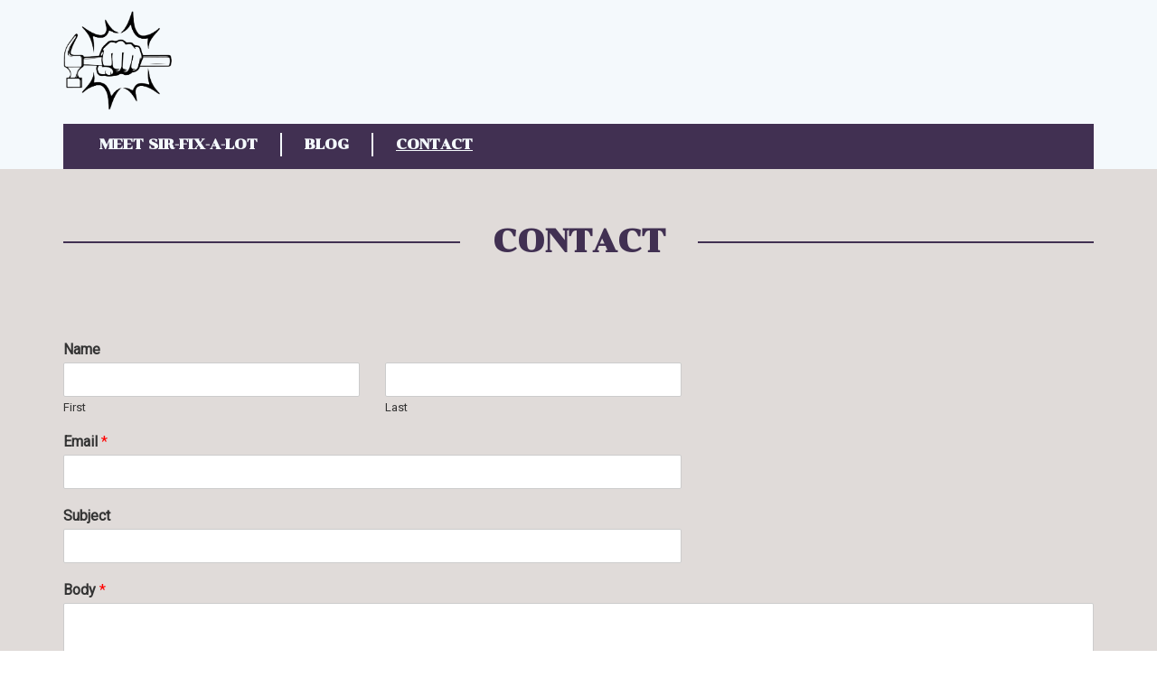

--- FILE ---
content_type: text/html; charset=UTF-8
request_url: https://www.sir-fix-a-lot.com/contact/
body_size: 7972
content:
<!doctype html>
<!-- BoldGrid Theme Framework Version: 1.7.1 -->
<html lang="en-US" class='no-js'>
	
<head>
	<meta charset="utf-8">
	<meta http-equiv="x-ua-compatible" content="ie=edge">
	<meta name="viewport" content="width=device-width, initial-scale=1">
	<title>Contact | Sir Fix-A-Lot</title>
<meta name='robots' content='max-image-preview:large' />
<meta name="description" content="[wpforms." />
<meta name="robots" content="index,follow" />
<link rel="canonical" href="https://www.sir-fix-a-lot.com/contact/" />
<meta property="og:locale" content="en_US" />
<meta property="og:type" content="article" />
<meta property="og:title" content="Contact, Sir Fix-A-Lot" />
<meta property="og:description" content="[wpforms." />
<meta property="og:url" content="https://www.sir-fix-a-lot.com/contact/" />
<meta property="og:site_name" content="Sir Fix-A-Lot" />
<link rel='dns-prefetch' href='//www.sir-fix-a-lot.com' />
<link rel='dns-prefetch' href='//fonts.googleapis.com' />
<link rel='dns-prefetch' href='//s.w.org' />
<link rel="alternate" type="application/rss+xml" title="Sir Fix-A-Lot &raquo; Feed" href="https://www.sir-fix-a-lot.com/feed/" />
<link rel="alternate" type="application/rss+xml" title="Sir Fix-A-Lot &raquo; Comments Feed" href="https://www.sir-fix-a-lot.com/comments/feed/" />
<script type="text/javascript">
window._wpemojiSettings = {"baseUrl":"https:\/\/s.w.org\/images\/core\/emoji\/13.1.0\/72x72\/","ext":".png","svgUrl":"https:\/\/s.w.org\/images\/core\/emoji\/13.1.0\/svg\/","svgExt":".svg","source":{"concatemoji":"https:\/\/www.sir-fix-a-lot.com\/wp-includes\/js\/wp-emoji-release.min.js?ver=5.9.12"}};
/*! This file is auto-generated */
!function(e,a,t){var n,r,o,i=a.createElement("canvas"),p=i.getContext&&i.getContext("2d");function s(e,t){var a=String.fromCharCode;p.clearRect(0,0,i.width,i.height),p.fillText(a.apply(this,e),0,0);e=i.toDataURL();return p.clearRect(0,0,i.width,i.height),p.fillText(a.apply(this,t),0,0),e===i.toDataURL()}function c(e){var t=a.createElement("script");t.src=e,t.defer=t.type="text/javascript",a.getElementsByTagName("head")[0].appendChild(t)}for(o=Array("flag","emoji"),t.supports={everything:!0,everythingExceptFlag:!0},r=0;r<o.length;r++)t.supports[o[r]]=function(e){if(!p||!p.fillText)return!1;switch(p.textBaseline="top",p.font="600 32px Arial",e){case"flag":return s([127987,65039,8205,9895,65039],[127987,65039,8203,9895,65039])?!1:!s([55356,56826,55356,56819],[55356,56826,8203,55356,56819])&&!s([55356,57332,56128,56423,56128,56418,56128,56421,56128,56430,56128,56423,56128,56447],[55356,57332,8203,56128,56423,8203,56128,56418,8203,56128,56421,8203,56128,56430,8203,56128,56423,8203,56128,56447]);case"emoji":return!s([10084,65039,8205,55357,56613],[10084,65039,8203,55357,56613])}return!1}(o[r]),t.supports.everything=t.supports.everything&&t.supports[o[r]],"flag"!==o[r]&&(t.supports.everythingExceptFlag=t.supports.everythingExceptFlag&&t.supports[o[r]]);t.supports.everythingExceptFlag=t.supports.everythingExceptFlag&&!t.supports.flag,t.DOMReady=!1,t.readyCallback=function(){t.DOMReady=!0},t.supports.everything||(n=function(){t.readyCallback()},a.addEventListener?(a.addEventListener("DOMContentLoaded",n,!1),e.addEventListener("load",n,!1)):(e.attachEvent("onload",n),a.attachEvent("onreadystatechange",function(){"complete"===a.readyState&&t.readyCallback()})),(n=t.source||{}).concatemoji?c(n.concatemoji):n.wpemoji&&n.twemoji&&(c(n.twemoji),c(n.wpemoji)))}(window,document,window._wpemojiSettings);
</script>
<style type="text/css">
img.wp-smiley,
img.emoji {
	display: inline !important;
	border: none !important;
	box-shadow: none !important;
	height: 1em !important;
	width: 1em !important;
	margin: 0 0.07em !important;
	vertical-align: -0.1em !important;
	background: none !important;
	padding: 0 !important;
}
</style>
	<link rel='stylesheet' id='wp-block-library-css'  href='https://www.sir-fix-a-lot.com/wp-includes/css/dist/block-library/style.min.css?ver=5.9.12' type='text/css' media='all' />
<style id='global-styles-inline-css' type='text/css'>
body{--wp--preset--color--black: #000000;--wp--preset--color--cyan-bluish-gray: #abb8c3;--wp--preset--color--white: #ffffff;--wp--preset--color--pale-pink: #f78da7;--wp--preset--color--vivid-red: #cf2e2e;--wp--preset--color--luminous-vivid-orange: #ff6900;--wp--preset--color--luminous-vivid-amber: #fcb900;--wp--preset--color--light-green-cyan: #7bdcb5;--wp--preset--color--vivid-green-cyan: #00d084;--wp--preset--color--pale-cyan-blue: #8ed1fc;--wp--preset--color--vivid-cyan-blue: #0693e3;--wp--preset--color--vivid-purple: #9b51e0;--wp--preset--gradient--vivid-cyan-blue-to-vivid-purple: linear-gradient(135deg,rgba(6,147,227,1) 0%,rgb(155,81,224) 100%);--wp--preset--gradient--light-green-cyan-to-vivid-green-cyan: linear-gradient(135deg,rgb(122,220,180) 0%,rgb(0,208,130) 100%);--wp--preset--gradient--luminous-vivid-amber-to-luminous-vivid-orange: linear-gradient(135deg,rgba(252,185,0,1) 0%,rgba(255,105,0,1) 100%);--wp--preset--gradient--luminous-vivid-orange-to-vivid-red: linear-gradient(135deg,rgba(255,105,0,1) 0%,rgb(207,46,46) 100%);--wp--preset--gradient--very-light-gray-to-cyan-bluish-gray: linear-gradient(135deg,rgb(238,238,238) 0%,rgb(169,184,195) 100%);--wp--preset--gradient--cool-to-warm-spectrum: linear-gradient(135deg,rgb(74,234,220) 0%,rgb(151,120,209) 20%,rgb(207,42,186) 40%,rgb(238,44,130) 60%,rgb(251,105,98) 80%,rgb(254,248,76) 100%);--wp--preset--gradient--blush-light-purple: linear-gradient(135deg,rgb(255,206,236) 0%,rgb(152,150,240) 100%);--wp--preset--gradient--blush-bordeaux: linear-gradient(135deg,rgb(254,205,165) 0%,rgb(254,45,45) 50%,rgb(107,0,62) 100%);--wp--preset--gradient--luminous-dusk: linear-gradient(135deg,rgb(255,203,112) 0%,rgb(199,81,192) 50%,rgb(65,88,208) 100%);--wp--preset--gradient--pale-ocean: linear-gradient(135deg,rgb(255,245,203) 0%,rgb(182,227,212) 50%,rgb(51,167,181) 100%);--wp--preset--gradient--electric-grass: linear-gradient(135deg,rgb(202,248,128) 0%,rgb(113,206,126) 100%);--wp--preset--gradient--midnight: linear-gradient(135deg,rgb(2,3,129) 0%,rgb(40,116,252) 100%);--wp--preset--duotone--dark-grayscale: url('#wp-duotone-dark-grayscale');--wp--preset--duotone--grayscale: url('#wp-duotone-grayscale');--wp--preset--duotone--purple-yellow: url('#wp-duotone-purple-yellow');--wp--preset--duotone--blue-red: url('#wp-duotone-blue-red');--wp--preset--duotone--midnight: url('#wp-duotone-midnight');--wp--preset--duotone--magenta-yellow: url('#wp-duotone-magenta-yellow');--wp--preset--duotone--purple-green: url('#wp-duotone-purple-green');--wp--preset--duotone--blue-orange: url('#wp-duotone-blue-orange');--wp--preset--font-size--small: 13px;--wp--preset--font-size--medium: 20px;--wp--preset--font-size--large: 36px;--wp--preset--font-size--x-large: 42px;}.has-black-color{color: var(--wp--preset--color--black) !important;}.has-cyan-bluish-gray-color{color: var(--wp--preset--color--cyan-bluish-gray) !important;}.has-white-color{color: var(--wp--preset--color--white) !important;}.has-pale-pink-color{color: var(--wp--preset--color--pale-pink) !important;}.has-vivid-red-color{color: var(--wp--preset--color--vivid-red) !important;}.has-luminous-vivid-orange-color{color: var(--wp--preset--color--luminous-vivid-orange) !important;}.has-luminous-vivid-amber-color{color: var(--wp--preset--color--luminous-vivid-amber) !important;}.has-light-green-cyan-color{color: var(--wp--preset--color--light-green-cyan) !important;}.has-vivid-green-cyan-color{color: var(--wp--preset--color--vivid-green-cyan) !important;}.has-pale-cyan-blue-color{color: var(--wp--preset--color--pale-cyan-blue) !important;}.has-vivid-cyan-blue-color{color: var(--wp--preset--color--vivid-cyan-blue) !important;}.has-vivid-purple-color{color: var(--wp--preset--color--vivid-purple) !important;}.has-black-background-color{background-color: var(--wp--preset--color--black) !important;}.has-cyan-bluish-gray-background-color{background-color: var(--wp--preset--color--cyan-bluish-gray) !important;}.has-white-background-color{background-color: var(--wp--preset--color--white) !important;}.has-pale-pink-background-color{background-color: var(--wp--preset--color--pale-pink) !important;}.has-vivid-red-background-color{background-color: var(--wp--preset--color--vivid-red) !important;}.has-luminous-vivid-orange-background-color{background-color: var(--wp--preset--color--luminous-vivid-orange) !important;}.has-luminous-vivid-amber-background-color{background-color: var(--wp--preset--color--luminous-vivid-amber) !important;}.has-light-green-cyan-background-color{background-color: var(--wp--preset--color--light-green-cyan) !important;}.has-vivid-green-cyan-background-color{background-color: var(--wp--preset--color--vivid-green-cyan) !important;}.has-pale-cyan-blue-background-color{background-color: var(--wp--preset--color--pale-cyan-blue) !important;}.has-vivid-cyan-blue-background-color{background-color: var(--wp--preset--color--vivid-cyan-blue) !important;}.has-vivid-purple-background-color{background-color: var(--wp--preset--color--vivid-purple) !important;}.has-black-border-color{border-color: var(--wp--preset--color--black) !important;}.has-cyan-bluish-gray-border-color{border-color: var(--wp--preset--color--cyan-bluish-gray) !important;}.has-white-border-color{border-color: var(--wp--preset--color--white) !important;}.has-pale-pink-border-color{border-color: var(--wp--preset--color--pale-pink) !important;}.has-vivid-red-border-color{border-color: var(--wp--preset--color--vivid-red) !important;}.has-luminous-vivid-orange-border-color{border-color: var(--wp--preset--color--luminous-vivid-orange) !important;}.has-luminous-vivid-amber-border-color{border-color: var(--wp--preset--color--luminous-vivid-amber) !important;}.has-light-green-cyan-border-color{border-color: var(--wp--preset--color--light-green-cyan) !important;}.has-vivid-green-cyan-border-color{border-color: var(--wp--preset--color--vivid-green-cyan) !important;}.has-pale-cyan-blue-border-color{border-color: var(--wp--preset--color--pale-cyan-blue) !important;}.has-vivid-cyan-blue-border-color{border-color: var(--wp--preset--color--vivid-cyan-blue) !important;}.has-vivid-purple-border-color{border-color: var(--wp--preset--color--vivid-purple) !important;}.has-vivid-cyan-blue-to-vivid-purple-gradient-background{background: var(--wp--preset--gradient--vivid-cyan-blue-to-vivid-purple) !important;}.has-light-green-cyan-to-vivid-green-cyan-gradient-background{background: var(--wp--preset--gradient--light-green-cyan-to-vivid-green-cyan) !important;}.has-luminous-vivid-amber-to-luminous-vivid-orange-gradient-background{background: var(--wp--preset--gradient--luminous-vivid-amber-to-luminous-vivid-orange) !important;}.has-luminous-vivid-orange-to-vivid-red-gradient-background{background: var(--wp--preset--gradient--luminous-vivid-orange-to-vivid-red) !important;}.has-very-light-gray-to-cyan-bluish-gray-gradient-background{background: var(--wp--preset--gradient--very-light-gray-to-cyan-bluish-gray) !important;}.has-cool-to-warm-spectrum-gradient-background{background: var(--wp--preset--gradient--cool-to-warm-spectrum) !important;}.has-blush-light-purple-gradient-background{background: var(--wp--preset--gradient--blush-light-purple) !important;}.has-blush-bordeaux-gradient-background{background: var(--wp--preset--gradient--blush-bordeaux) !important;}.has-luminous-dusk-gradient-background{background: var(--wp--preset--gradient--luminous-dusk) !important;}.has-pale-ocean-gradient-background{background: var(--wp--preset--gradient--pale-ocean) !important;}.has-electric-grass-gradient-background{background: var(--wp--preset--gradient--electric-grass) !important;}.has-midnight-gradient-background{background: var(--wp--preset--gradient--midnight) !important;}.has-small-font-size{font-size: var(--wp--preset--font-size--small) !important;}.has-medium-font-size{font-size: var(--wp--preset--font-size--medium) !important;}.has-large-font-size{font-size: var(--wp--preset--font-size--large) !important;}.has-x-large-font-size{font-size: var(--wp--preset--font-size--x-large) !important;}
</style>
<link rel='stylesheet' id='wc-gallery-style-css'  href='https://www.sir-fix-a-lot.com/wp-content/plugins/boldgrid-gallery/includes/css/style.css?ver=1.55' type='text/css' media='all' />
<link rel='stylesheet' id='wc-gallery-popup-style-css'  href='https://www.sir-fix-a-lot.com/wp-content/plugins/boldgrid-gallery/includes/css/magnific-popup.css?ver=1.1.0' type='text/css' media='all' />
<link rel='stylesheet' id='wc-gallery-flexslider-style-css'  href='https://www.sir-fix-a-lot.com/wp-content/plugins/boldgrid-gallery/includes/vendors/flexslider/flexslider.css?ver=2.6.1' type='text/css' media='all' />
<link rel='stylesheet' id='wc-gallery-owlcarousel-style-css'  href='https://www.sir-fix-a-lot.com/wp-content/plugins/boldgrid-gallery/includes/vendors/owlcarousel/assets/owl.carousel.css?ver=2.1.4' type='text/css' media='all' />
<link rel='stylesheet' id='wc-gallery-owlcarousel-theme-style-css'  href='https://www.sir-fix-a-lot.com/wp-content/plugins/boldgrid-gallery/includes/vendors/owlcarousel/assets/owl.theme.default.css?ver=2.1.4' type='text/css' media='all' />
<link rel='stylesheet' id='wpforms-full-css'  href='https://www.sir-fix-a-lot.com/wp-content/plugins/wpforms-lite/assets/css/wpforms-full.min.css?ver=1.6.3.1' type='text/css' media='all' />
<link rel='stylesheet' id='font-awesome-css'  href='https://www.sir-fix-a-lot.com/wp-content/themes/boldgrid-uptempo/inc/boldgrid-theme-framework/assets/css/font-awesome/font-awesome.min.css?ver=4.7' type='text/css' media='all' />
<link rel='stylesheet' id='bootstrap-styles-css'  href='https://www.sir-fix-a-lot.com/wp-content/themes/boldgrid-uptempo/inc/boldgrid-theme-framework/assets/css/bootstrap/bootstrap.min.css?ver=3.3.1' type='text/css' media='all' />
<link rel='stylesheet' id='boldgrid-theme-framework-css'  href='https://www.sir-fix-a-lot.com/wp-content/themes/boldgrid-uptempo/inc/boldgrid-theme-framework/assets/css/boldgrid-theme-framework.min.css?ver=1.19.5' type='text/css' media='all' />
<link rel='stylesheet' id='bgtfw-smartmenus-css'  href='https://www.sir-fix-a-lot.com/wp-content/themes/boldgrid-uptempo/inc/boldgrid-theme-framework/assets/css/smartmenus/sm-core-css.css?ver=1.19.5' type='text/css' media='all' />
<link rel='stylesheet' id='bgtfw-smartmenus-bootstrap-css'  href='https://www.sir-fix-a-lot.com/wp-content/themes/boldgrid-uptempo/inc/boldgrid-theme-framework/assets/css/smartmenus/bootstrap/jquery.smartmenus.bootstrap.css?ver=1.19.5' type='text/css' media='all' />
<link rel='stylesheet' id='boldgrid-components-css'  href='https://www.sir-fix-a-lot.com/wp-content/plugins/post-and-page-builder/assets/css/components.min.css?ver=2.16.2' type='text/css' media='all' />
<link rel='stylesheet' id='boldgrid-buttons-css'  href='https://www.sir-fix-a-lot.com/wp-content/themes/boldgrid-uptempo/css/buttons.css?ver=1572573071' type='text/css' media='all' />
<link rel='stylesheet' id='style-css'  href='https://www.sir-fix-a-lot.com/wp-content/themes/boldgrid-uptempo/style.css' type='text/css' media='all' />
<style id='style-inline-css' type='text/css'>
.bgtfw-edit-link a{background:rgb(244, 249, 252)!important;border:2px solid #333333!important;color:#333333!important;}.bgtfw-edit-link a:focus{-webkit-box-shadow: 0 0 0 2px #333333!important;box-shadow: 0 0 0 2px #333333!important;}.bgtfw-edit-link a svg{fill:#333333!important;
</style>
<link rel='stylesheet' id='boldgrid-color-palettes-css'  href='https://www.sir-fix-a-lot.com/wp-content/themes/boldgrid-uptempo/css/color-palettes.css?ver=1572573071' type='text/css' media='all' />
<link rel='stylesheet' id='kirki_google_fonts-css'  href='https://fonts.googleapis.com/css?family=Chonburi%7CRoboto%7CChanga+One&#038;subset' type='text/css' media='all' />
<link rel='stylesheet' id='animatecss-css'  href='https://www.sir-fix-a-lot.com/wp-content/plugins/post-and-page-builder/assets/css/animate.min.css?ver=1.13.6' type='text/css' media='all' />
<link rel='stylesheet' id='kirki-styles-global-css'  href='https://www.sir-fix-a-lot.com/wp-content/themes/boldgrid-uptempo/inc/boldgrid-theme-framework/includes/kirki/assets/css/kirki-styles.css' type='text/css' media='all' />
<style id='kirki-styles-global-inline-css' type='text/css'>
h1, h2, h3, h4, h5, h6, .h1, .h2, .h3, .h4, .h5, .h6{font-family:Chonburi, "Comic Sans MS", cursive, sans-serif;}h1, h2, h3, h4, h5, h6{text-transform:uppercase;}h1.alt-font, h2.alt-font, h3.alt-font, h4.alt-font, h5.alt-font, h6.alt-font, .h1.alt-font, .h2.alt-font, .h3.alt-font, .h4.alt-font, .h5.alt-font, .h6.alt-font{font-family:Chonburi, "Comic Sans MS", cursive, sans-serif;}h1.alt-font, h2.alt-font, h3.alt-font, h4.alt-font, h5.alt-font, h6.alt-font{text-transform:uppercase;}.primary-menu ul li a{font-family:Chonburi, "Comic Sans MS", cursive, sans-serif;font-size:16px;text-transform:uppercase;}.social-menu ul li a{font-family:Roboto, Helvetica, Arial, sans-serif;font-size:13px;text-transform:uppercase;}.secondary-menu ul li a{font-family:Roboto, Helvetica, Arial, sans-serif;font-size:13px;text-transform:uppercase;}.tertiary-menu ul li a{font-family:Roboto, Helvetica, Arial, sans-serif;font-size:13px;text-transform:uppercase;}.footer-center-menu ul li a{font-family:Chonburi, "Comic Sans MS", cursive, sans-serif;font-size:13px;text-transform:uppercase;}body, p, .site-content, .site-footer{font-family:Roboto, Helvetica, Arial, sans-serif;font-size:14px;line-height:150%;}.site-title{font-family:"Changa One", "Comic Sans MS", cursive, sans-serif;font-size:55px;text-transform:uppercase;margin-top:10px;margin-bottom:20px;line-height:150%;letter-spacing:1px;}.site-title a{text-decoration:none;}.site-title a:hover{text-decoration:underline;}.site-title a:focus{text-decoration:underline;}.site-branding{margin-left:0px;}.logo-site-title img{width:120px;}
</style>
<link rel='stylesheet' id='bgpbpp-public-css'  href='https://www.sir-fix-a-lot.com/wp-content/plugins/post-and-page-builder-premium/dist/application.min.css?ver=1.0.3' type='text/css' media='all' />
<script type='text/javascript' src='https://www.sir-fix-a-lot.com/wp-includes/js/jquery/jquery.min.js?ver=3.6.0' id='jquery-core-js'></script>
<script type='text/javascript' src='https://www.sir-fix-a-lot.com/wp-includes/js/jquery/jquery-migrate.min.js?ver=3.3.2' id='jquery-migrate-js'></script>
<link rel="https://api.w.org/" href="https://www.sir-fix-a-lot.com/wp-json/" /><link rel="alternate" type="application/json" href="https://www.sir-fix-a-lot.com/wp-json/wp/v2/pages/23" /><link rel="EditURI" type="application/rsd+xml" title="RSD" href="https://www.sir-fix-a-lot.com/xmlrpc.php?rsd" />
<link rel="wlwmanifest" type="application/wlwmanifest+xml" href="https://www.sir-fix-a-lot.com/wp-includes/wlwmanifest.xml" /> 
<meta name="generator" content="WordPress 5.9.12" />
<link rel='shortlink' href='https://www.sir-fix-a-lot.com/?p=23' />
<link rel="alternate" type="application/json+oembed" href="https://www.sir-fix-a-lot.com/wp-json/oembed/1.0/embed?url=https%3A%2F%2Fwww.sir-fix-a-lot.com%2Fcontact%2F" />
<link rel="alternate" type="text/xml+oembed" href="https://www.sir-fix-a-lot.com/wp-json/oembed/1.0/embed?url=https%3A%2F%2Fwww.sir-fix-a-lot.com%2Fcontact%2F&#038;format=xml" />
<style type="text/css" id="boldgrid-custom-css">.boldgrid-css{ background: white; }
.call-to-action-wrapper .col-md-4 {
	width: 100%;
}
.display-posts-listing {
	margin: 0px;
	padding: 0px;
	list-style-type: none;
}
.display-posts-listing li {
	margin: 0px 0px 15px 0px;
	padding: 0px;
	clear: both;
	text-align: left;
}
.listing-item img {
	margin: 0px 15px 15px 0px;
	float: left;
}
.listing-item .title {
	margin: 0px 0px 15px 0px;
	font-weight: bold;
	display: block;
	font-size: 18px;
}
.entry-meta, body.category .page-header {
	display: none;
}
body.single main.main .col-md-9, body.category main.main .col-md-9 {
  width: 100%;
}
body.single main.main .col-md-3, body.category main.main .col-md-3 {
  display: none;
}
body.single main.main .wp-post-image, body.category main.main .wp-post-image {
	margin-bottom: 15px;
}
.site-title {
	margin-bottom: 0px;
}
.site-description {
	display: none;
}
.palette-primary h2, .palette-primary h3 {
  color: #d99e4c;
}
.site-branding {
	margin-bottom: 15px;
}
.post a {
	color: #bf4945;
	font-weight: bold;
	text-decoration: underline;
}</style>		<style id="boldgrid-custom-fonts" type="text/css">
		h1:not( .site-title ):not( .alt-font ), .h1{ font-size:36px; text-transform:uppercase; font-family:Chonburi;}h2:not( .alt-font ), .h2{ font-size:30px; text-transform:uppercase; font-family:Chonburi;}h3:not( .alt-font ):not( .site-description ), .h3{ font-size:24px; text-transform:uppercase; font-family:Chonburi;}h4:not( .alt-font ), .h4{ font-size:18px; text-transform:uppercase; font-family:Chonburi;}h5:not( .alt-font ), .h5{ font-size:14px; text-transform:uppercase; font-family:Chonburi;}h6:not( .alt-font ), .h6{ font-size:12px; text-transform:uppercase; font-family:Chonburi;}h1.alt-font, .h1.alt-font{ font-size:36px; text-transform:uppercase; font-family:Chonburi;}h2.alt-font, .h2.alt-font{ font-size:30px; text-transform:uppercase; font-family:Chonburi;}h3.alt-font, .h3.alt-font{ font-size:24px; text-transform:uppercase; font-family:Chonburi;}h4.alt-font, .h4.alt-font{ font-size:18px; text-transform:uppercase; font-family:Chonburi;}h5.alt-font, .h5.alt-font{ font-size:14px; text-transform:uppercase; font-family:Chonburi;}h6.alt-font, .h6.alt-font{ font-size:12px; text-transform:uppercase; font-family:Chonburi;}.call-to-action h2{ font-size:52px; text-transform:uppercase; font-family:Chonburi;}.mod-alpha-1 h2, .mod-alpha-2 h2{ font-size:42px; text-transform:uppercase; font-family:Chonburi;}.mod-beta h3{ font-size:32px; text-transform:uppercase; font-family:Chonburi;}.bg-font-family-menu { font-family: Chonburi !important }.bg-font-family-body { font-family: Roboto !important }.bg-font-family-alt { font-family: Chonburi !important }.bg-font-family-heading { font-family: Chonburi !important }			blockquote, blockquote p, .mod-blockquote { font-size: 17.5px; }
		</style>
		<style type="text/css" id="custom-background-css">
body.custom-background { background-image: url("https://www.sir-fix-a-lot.com/wp-content/uploads/2019/10/building-1080597_1920.jpg"); background-position: left top; background-size: auto; background-repeat: no-repeat; background-attachment: fixed; }
</style>
	<link rel="icon" href="https://www.sir-fix-a-lot.com/wp-content/uploads/2019/10/sir-fix-a-lot-48x48.png" sizes="32x32" />
<link rel="icon" href="https://www.sir-fix-a-lot.com/wp-content/uploads/2019/10/sir-fix-a-lot.png" sizes="192x192" />
<link rel="apple-touch-icon" href="https://www.sir-fix-a-lot.com/wp-content/uploads/2019/10/sir-fix-a-lot.png" />
<meta name="msapplication-TileImage" content="https://www.sir-fix-a-lot.com/wp-content/uploads/2019/10/sir-fix-a-lot.png" />
<style id='boldgrid-override-styles' type='text/css'>body.custom-background { background-size:cover; }</style></head>
	<body class="page-template-default page page-id-23 custom-background boldgrid-ppb sticky-footer-enabled standard-menu-enabled bgtfw-edit-links-shown palette-primary">
					<div id="boldgrid-sticky-wrap">
				<div class="site-header">
						
<header id="masthead" class="header" role="banner" >
			<div class='boldgrid-section'>
					</div>
		<div class='boldgrid-section'>
			<div class="bgtfw container">
				<div class='row header-1'>
					<div class='col-md-12 header-1'></div>
				</div>
				<div class='row header-2 header-3 header-4'>
					<div class='col-md-4 header-2'></div>
					<div class='col-md-4 header-3'></div>
					<div class='col-md-4 header-4'></div>
				</div>
				<div class='row header-14 header-15'>
					<div class='col-md-9 header-14'></div>
					<div class='col-md-3 header-15'></div>
				</div>
				<div class='row header-5'>
					<div class='col-md-12 header-5'></div>
				</div>
				<div class='row header-6 header-7'>
					<div class='col-md-6 header-6'>		<div class="site-branding">
					<div class="site-title">
			<a class='logo-site-title' href="https://www.sir-fix-a-lot.com/"  rel="home">
				<img  src="https://www.sir-fix-a-lot.com/wp-content/uploads/2019/10/sir-fix-a-lot.png" width="186" height="171" />
			</a>
		</div>
					<h3 class="site-description site-description invisible">Sir Fix-A-Lot is here to save your home, one repair at a time</h3>		</div><!-- .site-branding -->
		</div>
					<div class='col-md-6 header-7'></div>
				</div>
				<div class='row header-8'>
					<div class='col-md-12 header-8'></div>
				</div>
				<div class='row header-9 header-10'>
					<div class='col-md-6 header-9'></div>
					<div class='col-md-6 header-10'></div>
				</div>
				<div class='row header-11'>
					<div class='col-md-12 header-11'>			<nav id="site-navigation" class="navbar navbar-default" role="navigation">
				<div class="navbar-header">
					<button type="button" class="navbar-toggle collapsed" data-toggle="collapse" data-target="#primary-navbar">
						<span class="sr-only">Toggle navigation</span>
						<span class="icon-bar"></span>
						<span class="icon-bar"></span>
						<span class="icon-bar"></span>
					</button>
				</div><!-- .navbar-header -->
				<div id="primary-navbar" class="collapse navbar-collapse primary-menu"><ul id="menu-primary" class="nav navbar-nav"><li id="menu-item-20" class="menu-item menu-item-type-post_type menu-item-object-page menu-item-home menu-item-20"><a href="https://www.sir-fix-a-lot.com/">Meet Sir-Fix-A-Lot</a></li>
<li id="menu-item-198" class="menu-item menu-item-type-taxonomy menu-item-object-category menu-item-198"><a href="https://www.sir-fix-a-lot.com/category/blog/">Blog</a></li>
<li id="menu-item-24" class="menu-item menu-item-type-post_type menu-item-object-page current-menu-item page_item page-item-23 current_page_item menu-item-24 active"><a href="https://www.sir-fix-a-lot.com/contact/">Contact</a></li>
</ul></div>							</nav><!-- #site-navigation -->
			</div>
				</div>
			</div><!-- .container -->
		</div><!-- .section -->
		<div class='boldgrid-section'>
					</div>
	</header><!-- #masthead -->
		</div><!-- /.header -->
								<div id="content" class="site-content" role="document">
			<main class="main ">
				<div class="row">
					<div class="">
						<article id="post-23" class="post-23 page type-page status-publish">
		<header class="entry-header">
		
<div class="bgtfw container">
				<h1 class="entry-title"><a href="https://www.sir-fix-a-lot.com/contact/" rel="bookmark">Contact</a></h1>			</div>
	</header><!-- .entry-header -->
		<div class="entry-content">
		<div class="bgtfw ">
			<div class="boldgrid-section">
<div class="container">
<div class="row">
<div class="col-md-12 col-sm-8 col-xs-12">
<div class="boldgrid-shortcode wpforms-shortcode" data-imhwpb-draggable="true">
<div class="wpforms-container wpforms-container-full" id="wpforms-12"><form id="wpforms-form-12" class="wpforms-validate wpforms-form" data-formid="12" method="post" enctype="multipart/form-data" action="/contact/" data-token="86bb842e16256282743ff142b92facda"><noscript class="wpforms-error-noscript">Please enable JavaScript in your browser to complete this form.</noscript><div class="wpforms-field-container"><div id="wpforms-12-field_1-container" class="wpforms-field wpforms-field-name" data-field-id="1"><label class="wpforms-field-label" for="wpforms-12-field_1">Name</label><div class="wpforms-field-row wpforms-field-medium"><div class="wpforms-field-row-block wpforms-first wpforms-one-half"><input type="text" id="wpforms-12-field_1" class="wpforms-field-name-first" name="wpforms[fields][1][first]" ><label for="wpforms-12-field_1" class="wpforms-field-sublabel after ">First</label></div><div class="wpforms-field-row-block wpforms-one-half"><input type="text" id="wpforms-12-field_1-last" class="wpforms-field-name-last" name="wpforms[fields][1][last]" ><label for="wpforms-12-field_1-last" class="wpforms-field-sublabel after ">Last</label></div></div></div><div id="wpforms-12-field_2-container" class="wpforms-field wpforms-field-email" data-field-id="2"><label class="wpforms-field-label" for="wpforms-12-field_2">Email <span class="wpforms-required-label">*</span></label><input type="email" id="wpforms-12-field_2" class="wpforms-field-medium wpforms-field-required" name="wpforms[fields][2]" required></div><div id="wpforms-12-field_3-container" class="wpforms-field wpforms-field-text" data-field-id="3"><label class="wpforms-field-label" for="wpforms-12-field_3">Subject</label><input type="text" id="wpforms-12-field_3" class="wpforms-field-medium" name="wpforms[fields][3]" ></div><div id="wpforms-12-field_4-container" class="wpforms-field wpforms-field-textarea" data-field-id="4"><label class="wpforms-field-label" for="wpforms-12-field_4">Body <span class="wpforms-required-label">*</span></label><textarea id="wpforms-12-field_4" class="wpforms-field-medium wpforms-field-required" name="wpforms[fields][4]" required></textarea></div></div><div class="wpforms-field wpforms-field-hp"><label for="wpforms-12-field-hp" class="wpforms-field-label">Phone</label><input type="text" name="wpforms[hp]" id="wpforms-12-field-hp" class="wpforms-field-medium"></div><div class="wpforms-submit-container" ><input type="hidden" name="wpforms[id]" value="12"><input type="hidden" name="wpforms[author]" value="1"><input type="hidden" name="wpforms[post_id]" value="23"><button type="submit" name="wpforms[submit]" class="wpforms-submit " id="wpforms-submit-12" value="wpforms-submit" aria-live="assertive" data-alt-text="Sending..." data-submit-text="Submit">Submit</button></div></form></div>  <!-- .wpforms-container -->
</div>
</div>
</div>
</div>
</div>
					</div><!-- .bgtfw container -->
	</div><!-- .entry-content -->
	<footer class="entry-footer">
		
<div class="bgtfw container">
	</div>
	</footer><!-- .entry-footer -->
</article><!-- #post-## -->
					</div>
									</div>
			</main><!-- /.main -->
		</div><!-- /.content -->
								<div id="boldgrid-sticky-filler"></div>
				<div id="boldgrid-sticky-push"></div>
			</div><!-- End of #boldgrid-sticky-wrap -->
				<div class="site-footer">
						
<footer id="colophon" role="contentinfo" >
			<div class='boldgrid-section'>
			<div class="bgtfw container">
				<div class='row footer-1'>
					<div class='col-md-12 footer-1'></div>
				</div>
				<div class='row footer-2 footer-3 footer-4'>
					<div class='col-md-4 footer-2'></div>
					<div class='col-md-4 footer-3'></div>
					<div class='col-md-4 footer-4'></div>
				</div>
				<div class='row footer-5'>
					<div class='col-md-12 footer-5'><div id="footer-center-menu" class="footer-center-menu"><ul id="footer-center-items" class="footer-center-items list-inline"><li class="menu-item menu-item-type-post_type menu-item-object-page menu-item-home menu-item-20"><a href="https://www.sir-fix-a-lot.com/">Meet Sir-Fix-A-Lot</a></li>
<li class="menu-item menu-item-type-taxonomy menu-item-object-category menu-item-198"><a href="https://www.sir-fix-a-lot.com/category/blog/">Blog</a></li>
<li class="menu-item menu-item-type-post_type menu-item-object-page current-menu-item page_item page-item-23 current_page_item menu-item-24"><a href="https://www.sir-fix-a-lot.com/contact/" aria-current="page">Contact</a></li>
</ul></div></div>
				</div>
				<div class='row footer-6 footer-7'>
					<div class='col-md-7 footer-6'></div>
					<div class='col-md-5 footer-7'></div>
				</div>
				<div class='row footer-8'>
					<div class='col-md-12 footer-8'>
		<span class="attribution-theme-mods"></span>
		</div>
				</div>
				<div class='row footer-9 footer-10'>
					<div class='col-md-6 footer-9'></div>
					<div class='col-md-6 footer-10'></div>
				</div>
				<div class='row footer-11'>
					<div class='col-md-12 footer-11'></div>
				</div>
			</div><!-- .container -->
		</div><!-- .section -->
	</footer><!-- #colophon -->
			<style id='boldgrid-locations' type='text/css'>.row.header-2 { display:none; }.row.header-14 { display:none; }.row.header-8 { display:none; }.row.header-9 { display:none; }.row.footer-2 { display:none; }.row.footer-6 { display:none; }.row.footer-9 { display:none; }.row.footer-11 { display:none; }</style><script type="text/javascript" id="boldgrid-custom-js"></script><script type='text/javascript' src='https://www.sir-fix-a-lot.com/wp-includes/js/imagesloaded.min.js?ver=4.1.4' id='imagesloaded-js'></script>
<script type='text/javascript' src='https://www.sir-fix-a-lot.com/wp-includes/js/masonry.min.js?ver=4.2.2' id='masonry-js'></script>
<script type='text/javascript' src='https://www.sir-fix-a-lot.com/wp-includes/js/jquery/jquery.masonry.min.js?ver=3.1.2b' id='jquery-masonry-js'></script>
<script type='text/javascript' src='https://www.sir-fix-a-lot.com/wp-content/themes/boldgrid-uptempo/inc/boldgrid-theme-framework/assets/js/boldgrid-bootstrap-shim.min.js?ver=1.19.5' id='bootstrap-scripts-js'></script>
<script type='text/javascript' src='https://www.sir-fix-a-lot.com/wp-content/themes/boldgrid-uptempo/inc/boldgrid-theme-framework/assets/js/bootstrap/bootstrap.min.js?ver=3.3.6' id='boldgrid-bootstrap-bootstrap-js'></script>
<script type='text/javascript' src='https://www.sir-fix-a-lot.com/wp-content/themes/boldgrid-uptempo/inc/boldgrid-theme-framework/assets/js/smartmenus/jquery.smartmenus.min.js?ver=1.4' id='bgtfw-smartmenus-js'></script>
<script type='text/javascript' src='https://www.sir-fix-a-lot.com/wp-content/themes/boldgrid-uptempo/inc/boldgrid-theme-framework/assets/js/smartmenus/addons/bootstrap/jquery.smartmenus.bootstrap.min.js?ver=1.4' id='bgtfw-smartmenus-bootstrap-js'></script>
<script type='text/javascript' src='https://www.sir-fix-a-lot.com/wp-content/themes/boldgrid-uptempo/inc/boldgrid-theme-framework/assets/js/front-end.min.js?ver=1.19.5' id='boldgrid-front-end-scripts-js'></script>
<script type='text/javascript' src='https://www.sir-fix-a-lot.com/wp-content/themes/boldgrid-uptempo/inc/boldgrid-theme-framework/assets/js/modernizr.min.js?ver=1.19.5' id='bgtfw-modernizr-js'></script>
<script type='text/javascript' src='https://www.sir-fix-a-lot.com/wp-content/plugins/post-and-page-builder/assets/js/jquery-stellar/jquery.stellar.js?ver=1.13.6' id='boldgrid-parallax-js'></script>
<script type='text/javascript' src='https://www.sir-fix-a-lot.com/wp-content/plugins/post-and-page-builder/assets/dist/public.min.js?ver=1.13.6' id='boldgrid-editor-public-js'></script>
<script type='text/javascript' src='https://www.sir-fix-a-lot.com/wp-content/plugins/post-and-page-builder-premium/dist/application.min.js?ver=1.0.3' id='bgpbpp-public-js'></script>
<script type='text/javascript' src='https://www.sir-fix-a-lot.com/wp-content/plugins/wpforms-lite/assets/js/jquery.validate.min.js?ver=1.19.0' id='wpforms-validation-js'></script>
<script type='text/javascript' src='https://www.sir-fix-a-lot.com/wp-content/plugins/wpforms-lite/assets/js/mailcheck.min.js?ver=1.1.2' id='wpforms-mailcheck-js'></script>
<script type='text/javascript' src='https://www.sir-fix-a-lot.com/wp-content/plugins/wpforms-lite/assets/js/wpforms.js?ver=1.6.3.1' id='wpforms-js'></script>
<script type='text/javascript'>
/* <![CDATA[ */
var wpforms_settings = {"val_required":"This field is required.","val_url":"Please enter a valid URL.","val_email":"Please enter a valid email address.","val_email_suggestion":"Did you mean {suggestion}?","val_email_suggestion_title":"Click to accept this suggestion.","val_email_restricted":"This email address is not allowed.","val_number":"Please enter a valid number.","val_confirm":"Field values do not match.","val_fileextension":"File type is not allowed.","val_filesize":"File exceeds max size allowed. File was not uploaded.","val_time12h":"Please enter time in 12-hour AM\/PM format (eg 8:45 AM).","val_time24h":"Please enter time in 24-hour format (eg 22:45).","val_requiredpayment":"Payment is required.","val_creditcard":"Please enter a valid credit card number.","val_post_max_size":"The total size of the selected files {totalSize} Mb exceeds the allowed limit {maxSize} Mb.","val_checklimit":"You have exceeded the number of allowed selections: {#}.","val_limit_characters":"{count} of {limit} max characters.","val_limit_words":"{count} of {limit} max words.","val_recaptcha_fail_msg":"Google reCAPTCHA verification failed, please try again later.","val_empty_blanks":"Please fill out all blanks.","post_max_size":"104857600","uuid_cookie":"","locale":"en","wpforms_plugin_url":"https:\/\/www.sir-fix-a-lot.com\/wp-content\/plugins\/wpforms-lite\/","gdpr":"","ajaxurl":"https:\/\/www.sir-fix-a-lot.com\/wp-admin\/admin-ajax.php","mailcheck_enabled":"1","mailcheck_domains":[],"mailcheck_toplevel_domains":["dev"]}
/* ]]> */
</script>
		</div>
			<script defer src="https://static.cloudflareinsights.com/beacon.min.js/vcd15cbe7772f49c399c6a5babf22c1241717689176015" integrity="sha512-ZpsOmlRQV6y907TI0dKBHq9Md29nnaEIPlkf84rnaERnq6zvWvPUqr2ft8M1aS28oN72PdrCzSjY4U6VaAw1EQ==" data-cf-beacon='{"version":"2024.11.0","token":"c7c6e9470b31451c8eb8008d8a31eea3","r":1,"server_timing":{"name":{"cfCacheStatus":true,"cfEdge":true,"cfExtPri":true,"cfL4":true,"cfOrigin":true,"cfSpeedBrain":true},"location_startswith":null}}' crossorigin="anonymous"></script>
</body>
</html>


--- FILE ---
content_type: text/css
request_url: https://www.sir-fix-a-lot.com/wp-content/themes/boldgrid-uptempo/css/buttons.css?ver=1572573071
body_size: 9381
content:
/*--------------------------------------------------------------
 # Buttons.scss - BoldGrid Button Library.
 --------------------------------------------------------------*/
/*! @license
 *
 * Buttons
 * Copyright 2012-2014 Alex Wolfe and Rob Levin
 *
 * Licensed under the Apache License, Version 2.0 (the "License");
 * you may not use this file except in compliance with the License.
 * You may obtain a copy of the License at
 *
 *        http://www.apache.org/licenses/LICENSE-2.0
 *
 * Unless required by applicable law or agreed to in writing, software
 * distributed under the License is distributed on an "AS IS" BASIS,
 * WITHOUT WARRANTIES OR CONDITIONS OF ANY KIND, either express or implied.
 * See the License for the specific language governing permissions and
 * limitations under the License.
 */
/*
 * Compass (optional)
 *
 * We recommend the use of autoprefixer instead of Compass
 * when using buttons. However, buttons does support Compass.
 * simply change $ubtn-use-compass to true and uncomment the
 * @import 'compass' code below to use Compass.
 */
/*
 * Required Files
 *
 * These files include the variables and options
 * and base css styles that are required to generate buttons.
 */
/*
 * $ubtn prefix (reserved)
 *
 * This prefix stands for Unicorn Button - ubtn
 * We provide a prefix to the Sass Variables to
 * prevent namespace collisions that could occur if
 * you import buttons as part of your Sass build process.
 * We kindly ask you not to use the prefix $ubtn in your project
 * in order to avoid possilbe name conflicts. Thanks!
 */
/*
 * Button Namespace (ex .button or .btn)
 *
 */
/*
 * Button Defaults
 *
 * Some default settings that are used throughout the button library.
 * Changes to these settings will be picked up by all of the other modules.
 * The colors used here are the default colors for the base button (gray).
 * The font size and height are used to set the base size for the buttons.
 * The size values will be used to calculate the larger and smaller button sizes.
 */
/*
 * Button Colors
 *
 * $ubtn-colors is used to generate the different button colors.
 * Edit or add colors to the list below and recompile.
 * Each block contains the (name, background, color)
 * The class is generated using the name: (ex .button-primary)
 */
/*
 * Button Shapes
 *
 * $ubtn-shapes is used to generate the different button shapes.
 * Edit or add shapes to the list below and recompile.
 * Each block contains the (name, border-radius).
 * The class is generated using the name: (ex .button-square).
 */
/*
 * Button Sizes
 *
 * $ubtn-sizes is used to generate the different button sizes.
 * Edit or add colors to the list below and recompile.
 * Each block contains the (name, size multiplier).
 * The class is generated using the name: (ex .button-giant).
 */
/*
 * Color Mixin
 *
 * Iterates through the list of colors and creates
 *
 */
/*
 * No Animation
 *
 * Sets animation property to none
 */
/*
 * Clearfix
 *
 * Clears floats inside the container
 */
/*
 * Base Button Style
 *
 * The default values for the .button class
 */
.btn {
  color: #333;
  background-color: #f4f9fc;
  border-color: #f4f9fc;
  font-weight: inherit;
  font-size: 1em;
  font-family: inherit;
  text-decoration: none;
  text-align: center;
  line-height: 40px;
  height: 40px;
  padding: 0 40px;
  margin: 0;
  display: inline-block;
  appearance: none;
  cursor: pointer;
  border: none;
  box-sizing: border-box;
  transition-property: all;
  transition-duration: 0.3s;
  /*
   * Disabled State
   *
   * The disabled state uses the class .disabled, is-disabled,
   * and the form attribute disabled="disabled".
   * The use of !important is only added because this is a state
   * that must be applied to all buttons when in a disabled state.
   */ }
  .btn:visited {
    color: #333; }
  .btn:hover, .btn:focus {
    background-color: #fff;
    text-decoration: none;
    outline: none; }
  .btn:active, .btn.active, .btn.is-active {
    text-shadow: 0 1px 0 rgba(255, 255, 255, 0.3);
    text-decoration: none;
    background-color: #f5f9fb;
    border-color: #c4dfef;
    color: #cce3f1;
    transition-duration: 0s;
    box-shadow: inset 0 1px 3px rgba(0, 0, 0, 0.2); }
  .btn.disabled, .btn.is-disabled, .btn:disabled {
    top: 0 !important;
    background: #eee !important;
    border: 1px solid #ddd !important;
    text-shadow: 0 1px 1px rgba(255, 255, 255, 1) !important;
    color: #ccc !important;
    cursor: default !important;
    appearance: none !important; }
    .btn.disabled else, .btn.is-disabled else, .btn:disabled else {
      box-shadow: none !important;
      opacity: 0.8 !important; }
/*
 * Base Button Tyography
 *
 */
.btn-uppercase {
  text-transform: uppercase; }

.btn-lowercase {
  text-transform: lowercase; }

.btn-capitalize {
  text-transform: capitalize; }

.btn-small-caps {
  font-variant: small-caps; }

.btn-icon-txt-large {
  font-size: 36px !important; }
/*
 * Base padding
 *
 */
.btn-width-small {
  padding: 0 10px !important; }
/*
 * Base Colors
 *
 * Create colors for buttons
 * (.button-primary, .button-secondary, etc.)
 */
.btn-color-1, .btn-color-1-flat {
  background-color: #f4f9fc;
  border-color: #f4f9fc;
  color: #333; }
  .btn-color-1:visited, .btn-color-1-flat:visited {
    color: #333; }
  .btn-color-1:hover, .btn-color-1-flat:hover, .btn-color-1:focus, .btn-color-1-flat:focus {
    background-color: #fff;
    border-color: #fff;
    color: #333; }
  .btn-color-1:active, .btn-color-1-flat:active, .btn-color-1.active, .btn-color-1-flat.active, .btn-color-1.is-active, .btn-color-1-flat.is-active {
    background-color: #f5f9fb;
    border-color: #f5f9fb;
    color: #cce3f1; }

.btn-color-2, .btn-color-2-flat {
  background-color: #413052;
  border-color: #413052;
  color: #f4f9fc; }
  .btn-color-2:visited, .btn-color-2-flat:visited {
    color: #f4f9fc; }
  .btn-color-2:hover, .btn-color-2-flat:hover, .btn-color-2:focus, .btn-color-2-flat:focus {
    background-color: #5b4372;
    border-color: #5b4372;
    color: #f4f9fc; }
  .btn-color-2:active, .btn-color-2-flat:active, .btn-color-2.active, .btn-color-2-flat.active, .btn-color-2.is-active, .btn-color-2-flat.is-active {
    background-color: #41374c;
    border-color: #41374c;
    color: #281d32; }

.btn-color-3, .btn-color-3-flat {
  background-color: #d99e4c;
  border-color: #d99e4c;
  color: #333; }
  .btn-color-3:visited, .btn-color-3-flat:visited {
    color: #333; }
  .btn-color-3:hover, .btn-color-3-flat:hover, .btn-color-3:focus, .btn-color-3-flat:focus {
    background-color: #e2b576;
    border-color: #e2b576;
    color: #333; }
  .btn-color-3:active, .btn-color-3-flat:active, .btn-color-3.active, .btn-color-3-flat.active, .btn-color-3.is-active, .btn-color-3-flat.is-active {
    background-color: #ce9c57;
    border-color: #ce9c57;
    color: #c8862a; }

.btn-color-4, .btn-color-4-flat {
  background-color: #bf4945;
  border-color: #bf4945;
  color: #f4f9fc; }
  .btn-color-4:visited, .btn-color-4-flat:visited {
    color: #f4f9fc; }
  .btn-color-4:hover, .btn-color-4-flat:hover, .btn-color-4:focus, .btn-color-4-flat:focus {
    background-color: #cc6e6b;
    border-color: #cc6e6b;
    color: #f4f9fc; }
  .btn-color-4:active, .btn-color-4-flat:active, .btn-color-4.active, .btn-color-4-flat.active, .btn-color-4.is-active, .btn-color-4-flat.is-active {
    background-color: #b35552;
    border-color: #b35552;
    color: #9b3936; }

.btn-color-5, .btn-color-5-flat {
  background-color: #e0dbd9;
  border-color: #e0dbd9;
  color: #333; }
  .btn-color-5:visited, .btn-color-5-flat:visited {
    color: #333; }
  .btn-color-5:hover, .btn-color-5-flat:hover, .btn-color-5:focus, .btn-color-5-flat:focus {
    background-color: #f7f6f5;
    border-color: #f7f6f5;
    color: #333; }
  .btn-color-5:active, .btn-color-5-flat:active, .btn-color-5.active, .btn-color-5-flat.active, .btn-color-5.is-active, .btn-color-5-flat.is-active {
    background-color: #dddcdc;
    border-color: #dddcdc;
    color: #c9c0bd; }
/*
 * Base Layout Styles
 *
 * Very Miminal Layout Styles
 */
.btn-block, .btn-stacked {
  display: block; }
/*
 * Button Types (optional)
 *
 * All of the files below represent the various button
 * types (including shapes & sizes). None of these files
 * are required. Simple remove the uneeded type below and
 * the button type will be excluded from the final build
 */
/*
 * Button Shapes
 *
 * This file creates the various button shapes
 * (ex. Circle, Rounded, Pill)
 */
.btn-square {
  border-radius: 0; }

.btn-box {
  border-radius: 10px; }

.btn-rounded {
  border-radius: 4px; }

.btn-pill {
  border-radius: 200px; }

.btn-circle {
  border-radius: 100%; }
/*
 * Size Adjustment for equal height & widht buttons
 *
 * Remove padding and set a fixed width.
 */
.btn-circle, .btn-box, .btn-square {
  padding: 0 !important;
  width: 40px; }
  .btn-circle.btn-giant, .btn-box.btn-giant, .btn-square.btn-giant {
    width: 70px; }
  .btn-circle.btn-jumbo, .btn-box.btn-jumbo, .btn-square.btn-jumbo {
    width: 60px; }
  .btn-circle.btn-large, .btn-box.btn-large, .btn-square.btn-large {
    width: 50px; }
  .btn-circle.btn-normal, .btn-box.btn-normal, .btn-square.btn-normal {
    width: 40px; }
  .btn-circle.btn-small, .btn-box.btn-small, .btn-square.btn-small {
    width: 30px; }
  .btn-circle.btn-tiny, .btn-box.btn-tiny, .btn-square.btn-tiny {
    width: 24px; }
/*
 * Border Buttons
 *
 * These buttons have no fill they only have a
 * border to define their hit target.
 */
.btn-border, .btn-border-thin, .btn-border-thick {
  background: none;
  border-width: 2px;
  border-style: solid;
  line-height: 36px; }

.btn-border:hover, .btn-border-thin:hover, .btn-border-thick:hover {
  background-color: rgba(255, 255, 255, 0.9); }

.btn-border:active, .btn-border-thin:active, .btn-border-thick:active, .btn-border.active, .btn-border-thin.active, .btn-border-thick.active, .btn-border.is-active, .btn-border-thin.is-active, .btn-border-thick.is-active {
  box-shadow: none;
  text-shadow: none;
  transition-property: all;
  transition-duration: 0.3s; }
/*
 * Border Optional Sizes
 *
 * A slight variation in border thickness
 */
.btn-border-thin {
  border-width: 1px; }

.btn-border-thick {
  border-width: 3px; }
/*
 * Border Button Colors
 *
 * Create colors for buttons
 * (.button-primary, .button-secondary, etc.)
 */
.btn-border, .btn-border-thin, .btn-border-thick {
  /*
   * Border Button Size Adjustment
   *
   * The line-height must be adjusted to compinsate for
   * the width of the border.
   */ }
  .btn-border.btn-color-1, .btn-border-thin.btn-color-1, .btn-border-thick.btn-color-1 {
    color: #f4f9fc; }
    .btn-border.btn-color-1:hover, .btn-border-thin.btn-color-1:hover, .btn-border-thick.btn-color-1:hover, .btn-border.btn-color-1:focus, .btn-border-thin.btn-color-1:focus, .btn-border-thick.btn-color-1:focus {
      background-color: rgba(255, 255, 255, 0.9);
      color: rgba(51, 51, 51, 0.9); }
    .btn-border.btn-color-1:active, .btn-border-thin.btn-color-1:active, .btn-border-thick.btn-color-1:active, .btn-border.btn-color-1.active, .btn-border-thin.btn-color-1.active, .btn-border-thick.btn-color-1.active, .btn-border.btn-color-1.is-active, .btn-border-thin.btn-color-1.is-active, .btn-border-thick.btn-color-1.is-active {
      background-color: rgba(245, 249, 251, 0.7);
      color: rgba(51, 51, 51, 0.5);
      opacity: 0.3; }
  .btn-border.btn-color-2, .btn-border-thin.btn-color-2, .btn-border-thick.btn-color-2 {
    color: #413052; }
    .btn-border.btn-color-2:hover, .btn-border-thin.btn-color-2:hover, .btn-border-thick.btn-color-2:hover, .btn-border.btn-color-2:focus, .btn-border-thin.btn-color-2:focus, .btn-border-thick.btn-color-2:focus {
      background-color: rgba(91, 67, 114, 0.9);
      color: rgba(244, 249, 252, 0.9); }
    .btn-border.btn-color-2:active, .btn-border-thin.btn-color-2:active, .btn-border-thick.btn-color-2:active, .btn-border.btn-color-2.active, .btn-border-thin.btn-color-2.active, .btn-border-thick.btn-color-2.active, .btn-border.btn-color-2.is-active, .btn-border-thin.btn-color-2.is-active, .btn-border-thick.btn-color-2.is-active {
      background-color: rgba(65, 55, 76, 0.7);
      color: rgba(244, 249, 252, 0.5);
      opacity: 0.3; }
  .btn-border.btn-color-3, .btn-border-thin.btn-color-3, .btn-border-thick.btn-color-3 {
    color: #d99e4c; }
    .btn-border.btn-color-3:hover, .btn-border-thin.btn-color-3:hover, .btn-border-thick.btn-color-3:hover, .btn-border.btn-color-3:focus, .btn-border-thin.btn-color-3:focus, .btn-border-thick.btn-color-3:focus {
      background-color: rgba(226, 181, 118, 0.9);
      color: rgba(51, 51, 51, 0.9); }
    .btn-border.btn-color-3:active, .btn-border-thin.btn-color-3:active, .btn-border-thick.btn-color-3:active, .btn-border.btn-color-3.active, .btn-border-thin.btn-color-3.active, .btn-border-thick.btn-color-3.active, .btn-border.btn-color-3.is-active, .btn-border-thin.btn-color-3.is-active, .btn-border-thick.btn-color-3.is-active {
      background-color: rgba(206, 156, 87, 0.7);
      color: rgba(51, 51, 51, 0.5);
      opacity: 0.3; }
  .btn-border.btn-color-4, .btn-border-thin.btn-color-4, .btn-border-thick.btn-color-4 {
    color: #bf4945; }
    .btn-border.btn-color-4:hover, .btn-border-thin.btn-color-4:hover, .btn-border-thick.btn-color-4:hover, .btn-border.btn-color-4:focus, .btn-border-thin.btn-color-4:focus, .btn-border-thick.btn-color-4:focus {
      background-color: rgba(204, 110, 107, 0.9);
      color: rgba(244, 249, 252, 0.9); }
    .btn-border.btn-color-4:active, .btn-border-thin.btn-color-4:active, .btn-border-thick.btn-color-4:active, .btn-border.btn-color-4.active, .btn-border-thin.btn-color-4.active, .btn-border-thick.btn-color-4.active, .btn-border.btn-color-4.is-active, .btn-border-thin.btn-color-4.is-active, .btn-border-thick.btn-color-4.is-active {
      background-color: rgba(179, 85, 82, 0.7);
      color: rgba(244, 249, 252, 0.5);
      opacity: 0.3; }
  .btn-border.btn-color-5, .btn-border-thin.btn-color-5, .btn-border-thick.btn-color-5 {
    color: #e0dbd9; }
    .btn-border.btn-color-5:hover, .btn-border-thin.btn-color-5:hover, .btn-border-thick.btn-color-5:hover, .btn-border.btn-color-5:focus, .btn-border-thin.btn-color-5:focus, .btn-border-thick.btn-color-5:focus {
      background-color: rgba(247, 246, 245, 0.9);
      color: rgba(51, 51, 51, 0.9); }
    .btn-border.btn-color-5:active, .btn-border-thin.btn-color-5:active, .btn-border-thick.btn-color-5:active, .btn-border.btn-color-5.active, .btn-border-thin.btn-color-5.active, .btn-border-thick.btn-color-5.active, .btn-border.btn-color-5.is-active, .btn-border-thin.btn-color-5.is-active, .btn-border-thick.btn-color-5.is-active {
      background-color: rgba(221, 220, 220, 0.7);
      color: rgba(51, 51, 51, 0.5);
      opacity: 0.3; }
  .btn-border.btn-giant, .btn-border-thin.btn-giant, .btn-border-thick.btn-giant {
    line-height: 66px; }
  .btn-border.btn-jumbo, .btn-border-thin.btn-jumbo, .btn-border-thick.btn-jumbo {
    line-height: 56px; }
  .btn-border.btn-large, .btn-border-thin.btn-large, .btn-border-thick.btn-large {
    line-height: 46px; }
  .btn-border.btn-normal, .btn-border-thin.btn-normal, .btn-border-thick.btn-normal {
    line-height: 36px; }
  .btn-border.btn-small, .btn-border-thin.btn-small, .btn-border-thick.btn-small {
    line-height: 26px; }
  .btn-border.btn-tiny, .btn-border-thin.btn-tiny, .btn-border-thick.btn-tiny {
    line-height: 20px; }
/*
 * Border Buttons
 *
 * These buttons have no fill they only have a
 * border to define their hit target.
 */
.btn-borderless {
  background: none;
  border: none;
  padding: 0 8px !important;
  color: #f4f9fc;
  font-size: 1.3em;
  font-weight: 200;
  /*
   * Borderless Button Colors
   *
   * Create colors for buttons
   * (.button-primary, .button-secondary, etc.)
   */
  /*
   * Borderles Size Adjustment
   *
   * The font-size must be large to compinsate for
   * the lack of a hit target.
   */ }

.btn-borderless:hover, .btn-borderless:focus {
  background: none; }

.btn-borderless:active, .btn-borderless.active, .btn-borderless.is-active {
  box-shadow: none;
  text-shadow: none;
  transition-property: all;
  transition-duration: 0.3s;
  opacity: 0.3; }
  .btn-borderless.btn-color-1 {
    color: #f4f9fc; }
  .btn-borderless.btn-color-2 {
    color: #413052; }
  .btn-borderless.btn-color-3 {
    color: #d99e4c; }
  .btn-borderless.btn-color-4 {
    color: #bf4945; }
  .btn-borderless.btn-color-5 {
    color: #e0dbd9; }
  .btn-borderless.btn-giant {
    font-size: 2.275em;
    height: 18.275em;
    line-height: 18.275em; }
  .btn-borderless.btn-jumbo {
    font-size: 1.95em;
    height: 17.95em;
    line-height: 17.95em; }
  .btn-borderless.btn-large {
    font-size: 1.625em;
    height: 17.625em;
    line-height: 17.625em; }
  .btn-borderless.btn-normal {
    font-size: 1.3em;
    height: 17.3em;
    line-height: 17.3em; }
  .btn-borderless.btn-small {
    font-size: 0.975em;
    height: 16.975em;
    line-height: 16.975em; }
  .btn-borderless.btn-tiny {
    font-size: 0.78em;
    height: 16.78em;
    line-height: 16.78em; }
/*
 * Raised Buttons
 *
 * A classic looking button that offers
 * great depth and affordance.
 */
.btn-raised {
  border-color: #e0eef7;
  border-style: solid;
  border-width: 1px;
  line-height: 38px;
  background: linear-gradient(#fff, #e0eef7);
  box-shadow: inset 0px 1px 0px rgba(255, 255, 255, 0.3), 0 1px 2px rgba(0, 0, 0, 0.15); }

.btn-raised:hover, .btn-raised:focus {
  background: linear-gradient(#fff, #d8eaf4); }

.btn-raised:active, .btn-raised.active, .btn-raised.is-active {
  background: #f5f9fb;
  box-shadow: inset 0px 1px 3px rgba(0, 0, 0, 0.2), 0px 1px 0px rgba(255, 255, 255, 1); }
/*
 * Raised Button Colors
 *
 * Create colors for raised buttons
 */
.btn-raised.btn-color-1 {
  border-color: #e0eef7;
  background: linear-gradient(#fff, #e0eef7); }
  .btn-raised.btn-color-1:hover, .btn-raised.btn-color-1:focus {
    background: linear-gradient(#fff, #d8eaf4); }
  .btn-raised.btn-color-1:active, .btn-raised.btn-color-1.active, .btn-raised.btn-color-1.is-active {
    border-color: #cce3f1;
    background: #f5f9fb; }
  .btn-raised.btn-color-2 {
    border-color: #342742;
    background: linear-gradient(#4e3962, #342742); }
  .btn-raised.btn-color-2:hover, .btn-raised.btn-color-2:focus {
    background: linear-gradient(#553f6c, #2f233b); }
  .btn-raised.btn-color-2:active, .btn-raised.btn-color-2.active, .btn-raised.btn-color-2.is-active {
    border-color: #281d32;
    background: #41374c; }
  .btn-raised.btn-color-3 {
    border-color: #d59337;
    background: linear-gradient(#dda961, #d59337); }
  .btn-raised.btn-color-3:hover, .btn-raised.btn-color-3:focus {
    background: linear-gradient(#e0b06e, #d38e2f); }
  .btn-raised.btn-color-3:active, .btn-raised.btn-color-3.active, .btn-raised.btn-color-3.is-active {
    border-color: #c8862a;
    background: #ce9c57; }
  .btn-raised.btn-color-4 {
    border-color: #ae403c;
    background: linear-gradient(#c65c58, #ae403c); }
  .btn-raised.btn-color-4:hover, .btn-raised.btn-color-4:focus {
    background: linear-gradient(#c96763, #a73d39); }
  .btn-raised.btn-color-4:active, .btn-raised.btn-color-4.active, .btn-raised.btn-color-4.is-active {
    border-color: #9b3936;
    background: #b35552; }
  .btn-raised.btn-color-5 {
    border-color: #d5cecb;
    background: linear-gradient(#ebe8e7, #d5cecb); }
  .btn-raised.btn-color-5:hover, .btn-raised.btn-color-5:focus {
    background: linear-gradient(#f2f0ef, #d0c8c5); }
  .btn-raised.btn-color-5:active, .btn-raised.btn-color-5.active, .btn-raised.btn-color-5.is-active {
    border-color: #c9c0bd;
    background: #dddcdc; }
/*
 * 3D Buttons
 *
 * These buttons have a heavy three dimensional
 * style that mimics the visual appearance of a
 * real life button.
 */
.btn-3d {
  position: relative;
  top: 0;
  box-shadow: 0 7px 0 #a4cde6, 0 8px 3px rgba(0, 0, 0, 0.2); }

.btn-3d:hover, .btn-3d:focus {
  box-shadow: 0 7px 0 #a4cde6, 0 8px 3px rgba(0, 0, 0, 0.2); }

.btn-3d:active, .btn-3d.active, .btn-3d.is-active {
  top: 5px;
  transition-property: all;
  transition-duration: 0.15s;
  box-shadow: 0 2px 0 #a4cde6, 0 3px 3px rgba(0, 0, 0, 0.2); }
/*
 * 3D Button Colors
 *
 * Create colors for buttons
 * (.button-primary, .button-secondary, etc.)
 */
.btn-3d.btn-color-1 {
  box-shadow: 0 7px 0 #cce3f1, 0 8px 3px rgba(0, 0, 0, 0.3); }
  .btn-3d.btn-color-1:hover, .btn-3d.btn-color-1:focus {
    box-shadow: 0 7px 0 #c4dfef, 0 8px 3px rgba(0, 0, 0, 0.3); }
  .btn-3d.btn-color-1:active, .btn-3d.btn-color-1.active, .btn-3d.btn-color-1.is-active {
    box-shadow: 0 2px 0 #a4cde6, 0 3px 3px rgba(0, 0, 0, 0.2); }
  .btn-3d.btn-color-2 {
    box-shadow: 0 7px 0 #281d32, 0 8px 3px rgba(0, 0, 0, 0.3); }
  .btn-3d.btn-color-2:hover, .btn-3d.btn-color-2:focus {
    box-shadow: 0 7px 0 #22192b, 0 8px 3px rgba(0, 0, 0, 0.3); }
  .btn-3d.btn-color-2:active, .btn-3d.btn-color-2.active, .btn-3d.btn-color-2.is-active {
    box-shadow: 0 2px 0 #0e0a12, 0 3px 3px rgba(0, 0, 0, 0.2); }
  .btn-3d.btn-color-3 {
    box-shadow: 0 7px 0 #c8862a, 0 8px 3px rgba(0, 0, 0, 0.3); }
  .btn-3d.btn-color-3:hover, .btn-3d.btn-color-3:focus {
    box-shadow: 0 7px 0 #bf8029, 0 8px 3px rgba(0, 0, 0, 0.3); }
  .btn-3d.btn-color-3:active, .btn-3d.btn-color-3.active, .btn-3d.btn-color-3.is-active {
    box-shadow: 0 2px 0 #9e6a21, 0 3px 3px rgba(0, 0, 0, 0.2); }
  .btn-3d.btn-color-4 {
    box-shadow: 0 7px 0 #9b3936, 0 8px 3px rgba(0, 0, 0, 0.3); }
  .btn-3d.btn-color-4:hover, .btn-3d.btn-color-4:focus {
    box-shadow: 0 7px 0 #943633, 0 8px 3px rgba(0, 0, 0, 0.3); }
  .btn-3d.btn-color-4:active, .btn-3d.btn-color-4.active, .btn-3d.btn-color-4.is-active {
    box-shadow: 0 2px 0 #762b28, 0 3px 3px rgba(0, 0, 0, 0.2); }
  .btn-3d.btn-color-5 {
    box-shadow: 0 7px 0 #c9c0bd, 0 8px 3px rgba(0, 0, 0, 0.3); }
  .btn-3d.btn-color-5:hover, .btn-3d.btn-color-5:focus {
    box-shadow: 0 7px 0 #c5bbb7, 0 8px 3px rgba(0, 0, 0, 0.3); }
  .btn-3d.btn-color-5:active, .btn-3d.btn-color-5.active, .btn-3d.btn-color-5.is-active {
    box-shadow: 0 2px 0 #b2a6a1, 0 3px 3px rgba(0, 0, 0, 0.2); }
/*
 * Glowing Buttons
 *
 * A pulse like glow that appears
 * rythmically around the edges of
 * a button.
 */
/*
 * Glow animation mixin for Compass users
 *
 */
/*
 * Glowing Keyframes
 *
 */
@keyframes glowing {
  from {
    box-shadow: 0 0 0 rgba(44, 154, 219, 0.3); }

  50% {
    box-shadow: 0 0 20px rgba(44, 154, 219, 0.8); }

  to {
    box-shadow: 0 0 0 rgba(44, 154, 219, 0.3); } }

/*
 * Glowing Keyframes for various colors
 *
 */

@keyframes glowing-color-1 {
    from {
      box-shadow: 0 0 0 rgba(244, 249, 252, 0.3); }
    50% {
      box-shadow: 0 0 20px rgba(244, 249, 252, 0.8); }
    to {
      box-shadow: 0 0 0 rgba(244, 249, 252, 0.3); } }

/*
 * Glowing Keyframes for various colors
 *
 */

@keyframes glowing-color-2 {
    from {
      box-shadow: 0 0 0 rgba(65, 48, 82, 0.3); }
    50% {
      box-shadow: 0 0 20px rgba(65, 48, 82, 0.8); }
    to {
      box-shadow: 0 0 0 rgba(65, 48, 82, 0.3); } }

/*
 * Glowing Keyframes for various colors
 *
 */

@keyframes glowing-color-3 {
    from {
      box-shadow: 0 0 0 rgba(217, 158, 76, 0.3); }
    50% {
      box-shadow: 0 0 20px rgba(217, 158, 76, 0.8); }
    to {
      box-shadow: 0 0 0 rgba(217, 158, 76, 0.3); } }

/*
 * Glowing Keyframes for various colors
 *
 */

@keyframes glowing-color-4 {
    from {
      box-shadow: 0 0 0 rgba(191, 73, 69, 0.3); }
    50% {
      box-shadow: 0 0 20px rgba(191, 73, 69, 0.8); }
    to {
      box-shadow: 0 0 0 rgba(191, 73, 69, 0.3); } }

/*
 * Glowing Keyframes for various colors
 *
 */

@keyframes glowing-color-5 {
    from {
      box-shadow: 0 0 0 rgba(224, 219, 217, 0.3); }
    50% {
      box-shadow: 0 0 20px rgba(224, 219, 217, 0.8); }
    to {
      box-shadow: 0 0 0 rgba(224, 219, 217, 0.3); } }
/*
 * Glowing Buttons Base Styes
 *
 * A pulse like glow that appears
 * rythmically around the edges of
 * a button.
 */
.btn-glow {
  animation-duration: 3s;
  animation-iteration-count: infinite;
  animation-name: glowing; }

.btn-glow:active, .btn-glow.active, .btn-glow.is-active {
  animation-name: none; }
/*
 * Glowing Button Colors
 *
 * Create colors for glowing buttons
 */
.btn-glow.btn-color-1 {
  animation-name: glowing-color-1; }
  .btn-glow.btn-color-2 {
    animation-name: glowing-color-2; }
  .btn-glow.btn-color-3 {
    animation-name: glowing-color-3; }
  .btn-glow.btn-color-4 {
    animation-name: glowing-color-4; }
  .btn-glow.btn-color-5 {
    animation-name: glowing-color-5; }
/*
 * Dropdown menu buttons
 *
 * A dropdown menu appears
 * when a button is pressed
 */
/*
 * Dropdown Container
 *
 */
.btn-dropdown {
  position: relative;
  overflow: visible;
  display: inline-block; }
/*
 * Dropdown List Style
 *
 */
.btn-dropdown-list {
  display: none;
  position: absolute;
  padding: 0;
  margin: 0;
  top: 0;
  left: 0;
  z-index: 1000;
  min-width: 100%;
  list-style-type: none;
  background: rgba(255, 255, 255, 0.95);
  border-style: solid;
  border-width: 1px;
  border-color: #cce3f1;
  font-family: inherit;
  box-shadow: 0 2px 7px rgba(0, 0, 0, 0.2);
  border-radius: 3px;
  box-sizing: border-box;
  /*
   * Dropdown Above
   *
   */ }

.btn-dropdown-list.is-below {
  /*
   * Dropdown Below
   *
   */
  top: 100%;
  border-top: none;
  border-radius: 0 0 3px 3px; }

.btn-dropdown-list.is-above {
  bottom: 100%;
  top: auto;
  border-bottom: none;
  border-radius: 3px 3px 0 0;
  box-shadow: 0 -2px 7px rgba(0, 0, 0, 0.2); }
/*
 * Dropdown Buttons
 *
 */
.btn-dropdown-list > li {
  padding: 0;
  margin: 0;
  display: block; }

.btn-dropdown-list > li > a {
  display: block;
  line-height: 40px;
  font-size: 0.8em;
  padding: 5px 10px;
  float: none;
  color: #333;
  text-decoration: none; }
  .btn-dropdown-list > li > a:hover {
    color: #2b2b2b;
    background: #fff;
    text-decoration: none; }

.btn-dropdown-divider {
  border-top: 1px solid #e8f2f9; }
/*
 * Dropdown Colors
 *
 * Create colors for buttons
 * (.button-primary, .button-secondary, etc.)
 */
.btn-dropdown.btn-dropdown-color-1 .btn-dropdown-list {
  background: rgba(244, 249, 252, 0.95);
  border-color: #cce3f1; }
  .btn-dropdown.btn-dropdown-color-1 .btn-dropdown-list .btn-dropdown-divider {
    border-color: #d8eaf4; }
  .btn-dropdown.btn-dropdown-color-1 .btn-dropdown-list > li > a {
    color: #333; }
    .btn-dropdown.btn-dropdown-color-1 .btn-dropdown-list > li > a:hover {
      color: #262626;
      background: #e0eef7; }
  .btn-dropdown.btn-dropdown-color-2 .btn-dropdown-list {
    background: rgba(65, 48, 82, 0.95);
    border-color: #281d32; }
  .btn-dropdown.btn-dropdown-color-2 .btn-dropdown-list .btn-dropdown-divider {
    border-color: #2f233b; }
  .btn-dropdown.btn-dropdown-color-2 .btn-dropdown-list > li > a {
    color: #f4f9fc; }
    .btn-dropdown.btn-dropdown-color-2 .btn-dropdown-list > li > a:hover {
      color: #e0eef7;
      background: #342742; }
  .btn-dropdown.btn-dropdown-color-3 .btn-dropdown-list {
    background: rgba(217, 158, 76, 0.95);
    border-color: #c8862a; }
  .btn-dropdown.btn-dropdown-color-3 .btn-dropdown-list .btn-dropdown-divider {
    border-color: #d38e2f; }
  .btn-dropdown.btn-dropdown-color-3 .btn-dropdown-list > li > a {
    color: #333; }
    .btn-dropdown.btn-dropdown-color-3 .btn-dropdown-list > li > a:hover {
      color: #262626;
      background: #d59337; }
  .btn-dropdown.btn-dropdown-color-4 .btn-dropdown-list {
    background: rgba(191, 73, 69, 0.95);
    border-color: #9b3936; }
  .btn-dropdown.btn-dropdown-color-4 .btn-dropdown-list .btn-dropdown-divider {
    border-color: #a73d39; }
  .btn-dropdown.btn-dropdown-color-4 .btn-dropdown-list > li > a {
    color: #f4f9fc; }
    .btn-dropdown.btn-dropdown-color-4 .btn-dropdown-list > li > a:hover {
      color: #e0eef7;
      background: #ae403c; }
  .btn-dropdown.btn-dropdown-color-5 .btn-dropdown-list {
    background: rgba(224, 219, 217, 0.95);
    border-color: #c9c0bd; }
  .btn-dropdown.btn-dropdown-color-5 .btn-dropdown-list .btn-dropdown-divider {
    border-color: #d0c8c5; }
  .btn-dropdown.btn-dropdown-color-5 .btn-dropdown-list > li > a {
    color: #333; }
    .btn-dropdown.btn-dropdown-color-5 .btn-dropdown-list > li > a:hover {
      color: #262626;
      background: #d5cecb; }
/*
 * Buton Groups
 *
 * A group of related buttons
 * displayed edge to edge
 */
.btn-group {
  *zoom: 1;
  position: relative;
  display: inline-block; }

.btn-group:after, .btn-group:before {
  content: '.';
  clear: both;
  display: block;
  overflow: hidden;
  visibility: hidden;
  font-size: 0;
  line-height: 0;
  width: 0;
  height: 0; }

.btn-group .btn, .btn-group .btn-dropdown {
  float: left; }
  .btn-group .btn:not(:first-child):not(:last-child), .btn-group .btn-dropdown:not(:first-child):not(:last-child) {
    border-radius: 0;
    border-right: none; }
  .btn-group .btn:first-child, .btn-group .btn-dropdown:first-child {
    border-top-right-radius: 0;
    border-bottom-right-radius: 0;
    border-right: none; }
  .btn-group .btn:last-child, .btn-group .btn-dropdown:last-child {
    border-top-left-radius: 0;
    border-bottom-left-radius: 0; }
/*
 * Button Wrapper
 *
 * A wrap around effect to highlight
 * the shape of the button and offer
 * a subtle visual effect.
 */
.btn-wrap {
  border: 1px solid #e3e3e3;
  display: inline-block;
  padding: 9px;
  background: linear-gradient(#f2f2f2, #fff);
  border-radius: 200px;
  box-shadow: inset 0 1px 3px rgba(0, 0, 0, 0.04); }
/*
 * Long Shadow Buttons
 *
 * A visual effect adding a flat shadow to the text of a button
 */
/*
 * Long Shadow Function
 *
 * Loops $length times building a long shadow. Defaults downward right
 */
/*
 * LONG SHADOW MIXIN
 *
 */
/*
 * Shadow Right
 *
 */
.btn-longshadow, .btn-longshadow-right {
  overflow: hidden; }
  .btn-longshadow.btn-color-1, .btn-longshadow-right.btn-color-1 {
    text-shadow: 0px 0px #cce3f1, 1px 1px #cce3f1, 2px 2px #cce3f1, 3px 3px #cce3f1, 4px 4px #cce3f1, 5px 5px #cce3f1, 6px 6px #cce3f1, 7px 7px #cce3f1, 8px 8px #cce3f1, 9px 9px #cce3f1, 10px 10px #cce3f1, 11px 11px #cce3f1, 12px 12px #cce3f1, 13px 13px #cce3f1, 14px 14px #cce3f1, 15px 15px #cce3f1, 16px 16px #cce3f1, 17px 17px #cce3f1, 18px 18px #cce3f1, 19px 19px #cce3f1, 20px 20px #cce3f1, 21px 21px #cce3f1, 22px 22px #cce3f1, 23px 23px #cce3f1, 24px 24px #cce3f1, 25px 25px #cce3f1, 26px 26px #cce3f1, 27px 27px #cce3f1, 28px 28px #cce3f1, 29px 29px #cce3f1, 30px 30px #cce3f1, 31px 31px #cce3f1, 32px 32px #cce3f1, 33px 33px #cce3f1, 34px 34px #cce3f1, 35px 35px #cce3f1, 36px 36px #cce3f1, 37px 37px #cce3f1, 38px 38px #cce3f1, 39px 39px #cce3f1, 40px 40px #cce3f1, 41px 41px #cce3f1, 42px 42px #cce3f1, 43px 43px #cce3f1, 44px 44px #cce3f1, 45px 45px #cce3f1, 46px 46px #cce3f1, 47px 47px #cce3f1, 48px 48px #cce3f1, 49px 49px #cce3f1, 50px 50px #cce3f1, 51px 51px #cce3f1, 52px 52px #cce3f1, 53px 53px #cce3f1, 54px 54px #cce3f1, 55px 55px #cce3f1, 56px 56px #cce3f1, 57px 57px #cce3f1, 58px 58px #cce3f1, 59px 59px #cce3f1, 60px 60px #cce3f1, 61px 61px #cce3f1, 62px 62px #cce3f1, 63px 63px #cce3f1, 64px 64px #cce3f1, 65px 65px #cce3f1, 66px 66px #cce3f1, 67px 67px #cce3f1, 68px 68px #cce3f1, 69px 69px #cce3f1, 70px 70px #cce3f1, 71px 71px #cce3f1, 72px 72px #cce3f1, 73px 73px #cce3f1, 74px 74px #cce3f1, 75px 75px #cce3f1, 76px 76px #cce3f1, 77px 77px #cce3f1, 78px 78px #cce3f1, 79px 79px #cce3f1, 80px 80px #cce3f1, 81px 81px #cce3f1, 82px 82px #cce3f1, 83px 83px #cce3f1, 84px 84px #cce3f1, 85px 85px #cce3f1; }
  .btn-longshadow.btn-color-1:active, .btn-longshadow-right.btn-color-1:active, .btn-longshadow.btn-color-1.active, .btn-longshadow-right.btn-color-1.active, .btn-longshadow.btn-color-1.is-active, .btn-longshadow-right.btn-color-1.is-active {
    text-shadow: 0 1px 0 rgba(255, 255, 255, 0.4); }
  .btn-longshadow.btn-color-2, .btn-longshadow-right.btn-color-2 {
    text-shadow: 0px 0px #281d32, 1px 1px #281d32, 2px 2px #281d32, 3px 3px #281d32, 4px 4px #281d32, 5px 5px #281d32, 6px 6px #281d32, 7px 7px #281d32, 8px 8px #281d32, 9px 9px #281d32, 10px 10px #281d32, 11px 11px #281d32, 12px 12px #281d32, 13px 13px #281d32, 14px 14px #281d32, 15px 15px #281d32, 16px 16px #281d32, 17px 17px #281d32, 18px 18px #281d32, 19px 19px #281d32, 20px 20px #281d32, 21px 21px #281d32, 22px 22px #281d32, 23px 23px #281d32, 24px 24px #281d32, 25px 25px #281d32, 26px 26px #281d32, 27px 27px #281d32, 28px 28px #281d32, 29px 29px #281d32, 30px 30px #281d32, 31px 31px #281d32, 32px 32px #281d32, 33px 33px #281d32, 34px 34px #281d32, 35px 35px #281d32, 36px 36px #281d32, 37px 37px #281d32, 38px 38px #281d32, 39px 39px #281d32, 40px 40px #281d32, 41px 41px #281d32, 42px 42px #281d32, 43px 43px #281d32, 44px 44px #281d32, 45px 45px #281d32, 46px 46px #281d32, 47px 47px #281d32, 48px 48px #281d32, 49px 49px #281d32, 50px 50px #281d32, 51px 51px #281d32, 52px 52px #281d32, 53px 53px #281d32, 54px 54px #281d32, 55px 55px #281d32, 56px 56px #281d32, 57px 57px #281d32, 58px 58px #281d32, 59px 59px #281d32, 60px 60px #281d32, 61px 61px #281d32, 62px 62px #281d32, 63px 63px #281d32, 64px 64px #281d32, 65px 65px #281d32, 66px 66px #281d32, 67px 67px #281d32, 68px 68px #281d32, 69px 69px #281d32, 70px 70px #281d32, 71px 71px #281d32, 72px 72px #281d32, 73px 73px #281d32, 74px 74px #281d32, 75px 75px #281d32, 76px 76px #281d32, 77px 77px #281d32, 78px 78px #281d32, 79px 79px #281d32, 80px 80px #281d32, 81px 81px #281d32, 82px 82px #281d32, 83px 83px #281d32, 84px 84px #281d32, 85px 85px #281d32; }
  .btn-longshadow.btn-color-2:active, .btn-longshadow-right.btn-color-2:active, .btn-longshadow.btn-color-2.active, .btn-longshadow-right.btn-color-2.active, .btn-longshadow.btn-color-2.is-active, .btn-longshadow-right.btn-color-2.is-active {
    text-shadow: 0 1px 0 rgba(255, 255, 255, 0.4); }
  .btn-longshadow.btn-color-3, .btn-longshadow-right.btn-color-3 {
    text-shadow: 0px 0px #c8862a, 1px 1px #c8862a, 2px 2px #c8862a, 3px 3px #c8862a, 4px 4px #c8862a, 5px 5px #c8862a, 6px 6px #c8862a, 7px 7px #c8862a, 8px 8px #c8862a, 9px 9px #c8862a, 10px 10px #c8862a, 11px 11px #c8862a, 12px 12px #c8862a, 13px 13px #c8862a, 14px 14px #c8862a, 15px 15px #c8862a, 16px 16px #c8862a, 17px 17px #c8862a, 18px 18px #c8862a, 19px 19px #c8862a, 20px 20px #c8862a, 21px 21px #c8862a, 22px 22px #c8862a, 23px 23px #c8862a, 24px 24px #c8862a, 25px 25px #c8862a, 26px 26px #c8862a, 27px 27px #c8862a, 28px 28px #c8862a, 29px 29px #c8862a, 30px 30px #c8862a, 31px 31px #c8862a, 32px 32px #c8862a, 33px 33px #c8862a, 34px 34px #c8862a, 35px 35px #c8862a, 36px 36px #c8862a, 37px 37px #c8862a, 38px 38px #c8862a, 39px 39px #c8862a, 40px 40px #c8862a, 41px 41px #c8862a, 42px 42px #c8862a, 43px 43px #c8862a, 44px 44px #c8862a, 45px 45px #c8862a, 46px 46px #c8862a, 47px 47px #c8862a, 48px 48px #c8862a, 49px 49px #c8862a, 50px 50px #c8862a, 51px 51px #c8862a, 52px 52px #c8862a, 53px 53px #c8862a, 54px 54px #c8862a, 55px 55px #c8862a, 56px 56px #c8862a, 57px 57px #c8862a, 58px 58px #c8862a, 59px 59px #c8862a, 60px 60px #c8862a, 61px 61px #c8862a, 62px 62px #c8862a, 63px 63px #c8862a, 64px 64px #c8862a, 65px 65px #c8862a, 66px 66px #c8862a, 67px 67px #c8862a, 68px 68px #c8862a, 69px 69px #c8862a, 70px 70px #c8862a, 71px 71px #c8862a, 72px 72px #c8862a, 73px 73px #c8862a, 74px 74px #c8862a, 75px 75px #c8862a, 76px 76px #c8862a, 77px 77px #c8862a, 78px 78px #c8862a, 79px 79px #c8862a, 80px 80px #c8862a, 81px 81px #c8862a, 82px 82px #c8862a, 83px 83px #c8862a, 84px 84px #c8862a, 85px 85px #c8862a; }
  .btn-longshadow.btn-color-3:active, .btn-longshadow-right.btn-color-3:active, .btn-longshadow.btn-color-3.active, .btn-longshadow-right.btn-color-3.active, .btn-longshadow.btn-color-3.is-active, .btn-longshadow-right.btn-color-3.is-active {
    text-shadow: 0 1px 0 rgba(255, 255, 255, 0.4); }
  .btn-longshadow.btn-color-4, .btn-longshadow-right.btn-color-4 {
    text-shadow: 0px 0px #9b3936, 1px 1px #9b3936, 2px 2px #9b3936, 3px 3px #9b3936, 4px 4px #9b3936, 5px 5px #9b3936, 6px 6px #9b3936, 7px 7px #9b3936, 8px 8px #9b3936, 9px 9px #9b3936, 10px 10px #9b3936, 11px 11px #9b3936, 12px 12px #9b3936, 13px 13px #9b3936, 14px 14px #9b3936, 15px 15px #9b3936, 16px 16px #9b3936, 17px 17px #9b3936, 18px 18px #9b3936, 19px 19px #9b3936, 20px 20px #9b3936, 21px 21px #9b3936, 22px 22px #9b3936, 23px 23px #9b3936, 24px 24px #9b3936, 25px 25px #9b3936, 26px 26px #9b3936, 27px 27px #9b3936, 28px 28px #9b3936, 29px 29px #9b3936, 30px 30px #9b3936, 31px 31px #9b3936, 32px 32px #9b3936, 33px 33px #9b3936, 34px 34px #9b3936, 35px 35px #9b3936, 36px 36px #9b3936, 37px 37px #9b3936, 38px 38px #9b3936, 39px 39px #9b3936, 40px 40px #9b3936, 41px 41px #9b3936, 42px 42px #9b3936, 43px 43px #9b3936, 44px 44px #9b3936, 45px 45px #9b3936, 46px 46px #9b3936, 47px 47px #9b3936, 48px 48px #9b3936, 49px 49px #9b3936, 50px 50px #9b3936, 51px 51px #9b3936, 52px 52px #9b3936, 53px 53px #9b3936, 54px 54px #9b3936, 55px 55px #9b3936, 56px 56px #9b3936, 57px 57px #9b3936, 58px 58px #9b3936, 59px 59px #9b3936, 60px 60px #9b3936, 61px 61px #9b3936, 62px 62px #9b3936, 63px 63px #9b3936, 64px 64px #9b3936, 65px 65px #9b3936, 66px 66px #9b3936, 67px 67px #9b3936, 68px 68px #9b3936, 69px 69px #9b3936, 70px 70px #9b3936, 71px 71px #9b3936, 72px 72px #9b3936, 73px 73px #9b3936, 74px 74px #9b3936, 75px 75px #9b3936, 76px 76px #9b3936, 77px 77px #9b3936, 78px 78px #9b3936, 79px 79px #9b3936, 80px 80px #9b3936, 81px 81px #9b3936, 82px 82px #9b3936, 83px 83px #9b3936, 84px 84px #9b3936, 85px 85px #9b3936; }
  .btn-longshadow.btn-color-4:active, .btn-longshadow-right.btn-color-4:active, .btn-longshadow.btn-color-4.active, .btn-longshadow-right.btn-color-4.active, .btn-longshadow.btn-color-4.is-active, .btn-longshadow-right.btn-color-4.is-active {
    text-shadow: 0 1px 0 rgba(255, 255, 255, 0.4); }
  .btn-longshadow.btn-color-5, .btn-longshadow-right.btn-color-5 {
    text-shadow: 0px 0px #c9c0bd, 1px 1px #c9c0bd, 2px 2px #c9c0bd, 3px 3px #c9c0bd, 4px 4px #c9c0bd, 5px 5px #c9c0bd, 6px 6px #c9c0bd, 7px 7px #c9c0bd, 8px 8px #c9c0bd, 9px 9px #c9c0bd, 10px 10px #c9c0bd, 11px 11px #c9c0bd, 12px 12px #c9c0bd, 13px 13px #c9c0bd, 14px 14px #c9c0bd, 15px 15px #c9c0bd, 16px 16px #c9c0bd, 17px 17px #c9c0bd, 18px 18px #c9c0bd, 19px 19px #c9c0bd, 20px 20px #c9c0bd, 21px 21px #c9c0bd, 22px 22px #c9c0bd, 23px 23px #c9c0bd, 24px 24px #c9c0bd, 25px 25px #c9c0bd, 26px 26px #c9c0bd, 27px 27px #c9c0bd, 28px 28px #c9c0bd, 29px 29px #c9c0bd, 30px 30px #c9c0bd, 31px 31px #c9c0bd, 32px 32px #c9c0bd, 33px 33px #c9c0bd, 34px 34px #c9c0bd, 35px 35px #c9c0bd, 36px 36px #c9c0bd, 37px 37px #c9c0bd, 38px 38px #c9c0bd, 39px 39px #c9c0bd, 40px 40px #c9c0bd, 41px 41px #c9c0bd, 42px 42px #c9c0bd, 43px 43px #c9c0bd, 44px 44px #c9c0bd, 45px 45px #c9c0bd, 46px 46px #c9c0bd, 47px 47px #c9c0bd, 48px 48px #c9c0bd, 49px 49px #c9c0bd, 50px 50px #c9c0bd, 51px 51px #c9c0bd, 52px 52px #c9c0bd, 53px 53px #c9c0bd, 54px 54px #c9c0bd, 55px 55px #c9c0bd, 56px 56px #c9c0bd, 57px 57px #c9c0bd, 58px 58px #c9c0bd, 59px 59px #c9c0bd, 60px 60px #c9c0bd, 61px 61px #c9c0bd, 62px 62px #c9c0bd, 63px 63px #c9c0bd, 64px 64px #c9c0bd, 65px 65px #c9c0bd, 66px 66px #c9c0bd, 67px 67px #c9c0bd, 68px 68px #c9c0bd, 69px 69px #c9c0bd, 70px 70px #c9c0bd, 71px 71px #c9c0bd, 72px 72px #c9c0bd, 73px 73px #c9c0bd, 74px 74px #c9c0bd, 75px 75px #c9c0bd, 76px 76px #c9c0bd, 77px 77px #c9c0bd, 78px 78px #c9c0bd, 79px 79px #c9c0bd, 80px 80px #c9c0bd, 81px 81px #c9c0bd, 82px 82px #c9c0bd, 83px 83px #c9c0bd, 84px 84px #c9c0bd, 85px 85px #c9c0bd; }
  .btn-longshadow.btn-color-5:active, .btn-longshadow-right.btn-color-5:active, .btn-longshadow.btn-color-5.active, .btn-longshadow-right.btn-color-5.active, .btn-longshadow.btn-color-5.is-active, .btn-longshadow-right.btn-color-5.is-active {
    text-shadow: 0 1px 0 rgba(255, 255, 255, 0.4); }
/*
 * Shadow Left
 *
 */
.btn-longshadow-left {
  overflow: hidden; }
  .btn-longshadow-left.btn-color-1 {
    text-shadow: 0px 0px #cce3f1, -1px 1px #cce3f1, -2px 2px #cce3f1, -3px 3px #cce3f1, -4px 4px #cce3f1, -5px 5px #cce3f1, -6px 6px #cce3f1, -7px 7px #cce3f1, -8px 8px #cce3f1, -9px 9px #cce3f1, -10px 10px #cce3f1, -11px 11px #cce3f1, -12px 12px #cce3f1, -13px 13px #cce3f1, -14px 14px #cce3f1, -15px 15px #cce3f1, -16px 16px #cce3f1, -17px 17px #cce3f1, -18px 18px #cce3f1, -19px 19px #cce3f1, -20px 20px #cce3f1, -21px 21px #cce3f1, -22px 22px #cce3f1, -23px 23px #cce3f1, -24px 24px #cce3f1, -25px 25px #cce3f1, -26px 26px #cce3f1, -27px 27px #cce3f1, -28px 28px #cce3f1, -29px 29px #cce3f1, -30px 30px #cce3f1, -31px 31px #cce3f1, -32px 32px #cce3f1, -33px 33px #cce3f1, -34px 34px #cce3f1, -35px 35px #cce3f1, -36px 36px #cce3f1, -37px 37px #cce3f1, -38px 38px #cce3f1, -39px 39px #cce3f1, -40px 40px #cce3f1, -41px 41px #cce3f1, -42px 42px #cce3f1, -43px 43px #cce3f1, -44px 44px #cce3f1, -45px 45px #cce3f1, -46px 46px #cce3f1, -47px 47px #cce3f1, -48px 48px #cce3f1, -49px 49px #cce3f1, -50px 50px #cce3f1, -51px 51px #cce3f1, -52px 52px #cce3f1, -53px 53px #cce3f1, -54px 54px #cce3f1, -55px 55px #cce3f1, -56px 56px #cce3f1, -57px 57px #cce3f1, -58px 58px #cce3f1, -59px 59px #cce3f1, -60px 60px #cce3f1, -61px 61px #cce3f1, -62px 62px #cce3f1, -63px 63px #cce3f1, -64px 64px #cce3f1, -65px 65px #cce3f1, -66px 66px #cce3f1, -67px 67px #cce3f1, -68px 68px #cce3f1, -69px 69px #cce3f1, -70px 70px #cce3f1, -71px 71px #cce3f1, -72px 72px #cce3f1, -73px 73px #cce3f1, -74px 74px #cce3f1, -75px 75px #cce3f1, -76px 76px #cce3f1, -77px 77px #cce3f1, -78px 78px #cce3f1, -79px 79px #cce3f1, -80px 80px #cce3f1, -81px 81px #cce3f1, -82px 82px #cce3f1, -83px 83px #cce3f1, -84px 84px #cce3f1, -85px 85px #cce3f1; }
  .btn-longshadow-left.btn-color-1:active, .btn-longshadow-left.btn-color-1.active, .btn-longshadow-left.btn-color-1.is-active {
    text-shadow: 0 1px 0 rgba(255, 255, 255, 0.4); }
  .btn-longshadow-left.btn-color-2 {
    text-shadow: 0px 0px #281d32, -1px 1px #281d32, -2px 2px #281d32, -3px 3px #281d32, -4px 4px #281d32, -5px 5px #281d32, -6px 6px #281d32, -7px 7px #281d32, -8px 8px #281d32, -9px 9px #281d32, -10px 10px #281d32, -11px 11px #281d32, -12px 12px #281d32, -13px 13px #281d32, -14px 14px #281d32, -15px 15px #281d32, -16px 16px #281d32, -17px 17px #281d32, -18px 18px #281d32, -19px 19px #281d32, -20px 20px #281d32, -21px 21px #281d32, -22px 22px #281d32, -23px 23px #281d32, -24px 24px #281d32, -25px 25px #281d32, -26px 26px #281d32, -27px 27px #281d32, -28px 28px #281d32, -29px 29px #281d32, -30px 30px #281d32, -31px 31px #281d32, -32px 32px #281d32, -33px 33px #281d32, -34px 34px #281d32, -35px 35px #281d32, -36px 36px #281d32, -37px 37px #281d32, -38px 38px #281d32, -39px 39px #281d32, -40px 40px #281d32, -41px 41px #281d32, -42px 42px #281d32, -43px 43px #281d32, -44px 44px #281d32, -45px 45px #281d32, -46px 46px #281d32, -47px 47px #281d32, -48px 48px #281d32, -49px 49px #281d32, -50px 50px #281d32, -51px 51px #281d32, -52px 52px #281d32, -53px 53px #281d32, -54px 54px #281d32, -55px 55px #281d32, -56px 56px #281d32, -57px 57px #281d32, -58px 58px #281d32, -59px 59px #281d32, -60px 60px #281d32, -61px 61px #281d32, -62px 62px #281d32, -63px 63px #281d32, -64px 64px #281d32, -65px 65px #281d32, -66px 66px #281d32, -67px 67px #281d32, -68px 68px #281d32, -69px 69px #281d32, -70px 70px #281d32, -71px 71px #281d32, -72px 72px #281d32, -73px 73px #281d32, -74px 74px #281d32, -75px 75px #281d32, -76px 76px #281d32, -77px 77px #281d32, -78px 78px #281d32, -79px 79px #281d32, -80px 80px #281d32, -81px 81px #281d32, -82px 82px #281d32, -83px 83px #281d32, -84px 84px #281d32, -85px 85px #281d32; }
  .btn-longshadow-left.btn-color-2:active, .btn-longshadow-left.btn-color-2.active, .btn-longshadow-left.btn-color-2.is-active {
    text-shadow: 0 1px 0 rgba(255, 255, 255, 0.4); }
  .btn-longshadow-left.btn-color-3 {
    text-shadow: 0px 0px #c8862a, -1px 1px #c8862a, -2px 2px #c8862a, -3px 3px #c8862a, -4px 4px #c8862a, -5px 5px #c8862a, -6px 6px #c8862a, -7px 7px #c8862a, -8px 8px #c8862a, -9px 9px #c8862a, -10px 10px #c8862a, -11px 11px #c8862a, -12px 12px #c8862a, -13px 13px #c8862a, -14px 14px #c8862a, -15px 15px #c8862a, -16px 16px #c8862a, -17px 17px #c8862a, -18px 18px #c8862a, -19px 19px #c8862a, -20px 20px #c8862a, -21px 21px #c8862a, -22px 22px #c8862a, -23px 23px #c8862a, -24px 24px #c8862a, -25px 25px #c8862a, -26px 26px #c8862a, -27px 27px #c8862a, -28px 28px #c8862a, -29px 29px #c8862a, -30px 30px #c8862a, -31px 31px #c8862a, -32px 32px #c8862a, -33px 33px #c8862a, -34px 34px #c8862a, -35px 35px #c8862a, -36px 36px #c8862a, -37px 37px #c8862a, -38px 38px #c8862a, -39px 39px #c8862a, -40px 40px #c8862a, -41px 41px #c8862a, -42px 42px #c8862a, -43px 43px #c8862a, -44px 44px #c8862a, -45px 45px #c8862a, -46px 46px #c8862a, -47px 47px #c8862a, -48px 48px #c8862a, -49px 49px #c8862a, -50px 50px #c8862a, -51px 51px #c8862a, -52px 52px #c8862a, -53px 53px #c8862a, -54px 54px #c8862a, -55px 55px #c8862a, -56px 56px #c8862a, -57px 57px #c8862a, -58px 58px #c8862a, -59px 59px #c8862a, -60px 60px #c8862a, -61px 61px #c8862a, -62px 62px #c8862a, -63px 63px #c8862a, -64px 64px #c8862a, -65px 65px #c8862a, -66px 66px #c8862a, -67px 67px #c8862a, -68px 68px #c8862a, -69px 69px #c8862a, -70px 70px #c8862a, -71px 71px #c8862a, -72px 72px #c8862a, -73px 73px #c8862a, -74px 74px #c8862a, -75px 75px #c8862a, -76px 76px #c8862a, -77px 77px #c8862a, -78px 78px #c8862a, -79px 79px #c8862a, -80px 80px #c8862a, -81px 81px #c8862a, -82px 82px #c8862a, -83px 83px #c8862a, -84px 84px #c8862a, -85px 85px #c8862a; }
  .btn-longshadow-left.btn-color-3:active, .btn-longshadow-left.btn-color-3.active, .btn-longshadow-left.btn-color-3.is-active {
    text-shadow: 0 1px 0 rgba(255, 255, 255, 0.4); }
  .btn-longshadow-left.btn-color-4 {
    text-shadow: 0px 0px #9b3936, -1px 1px #9b3936, -2px 2px #9b3936, -3px 3px #9b3936, -4px 4px #9b3936, -5px 5px #9b3936, -6px 6px #9b3936, -7px 7px #9b3936, -8px 8px #9b3936, -9px 9px #9b3936, -10px 10px #9b3936, -11px 11px #9b3936, -12px 12px #9b3936, -13px 13px #9b3936, -14px 14px #9b3936, -15px 15px #9b3936, -16px 16px #9b3936, -17px 17px #9b3936, -18px 18px #9b3936, -19px 19px #9b3936, -20px 20px #9b3936, -21px 21px #9b3936, -22px 22px #9b3936, -23px 23px #9b3936, -24px 24px #9b3936, -25px 25px #9b3936, -26px 26px #9b3936, -27px 27px #9b3936, -28px 28px #9b3936, -29px 29px #9b3936, -30px 30px #9b3936, -31px 31px #9b3936, -32px 32px #9b3936, -33px 33px #9b3936, -34px 34px #9b3936, -35px 35px #9b3936, -36px 36px #9b3936, -37px 37px #9b3936, -38px 38px #9b3936, -39px 39px #9b3936, -40px 40px #9b3936, -41px 41px #9b3936, -42px 42px #9b3936, -43px 43px #9b3936, -44px 44px #9b3936, -45px 45px #9b3936, -46px 46px #9b3936, -47px 47px #9b3936, -48px 48px #9b3936, -49px 49px #9b3936, -50px 50px #9b3936, -51px 51px #9b3936, -52px 52px #9b3936, -53px 53px #9b3936, -54px 54px #9b3936, -55px 55px #9b3936, -56px 56px #9b3936, -57px 57px #9b3936, -58px 58px #9b3936, -59px 59px #9b3936, -60px 60px #9b3936, -61px 61px #9b3936, -62px 62px #9b3936, -63px 63px #9b3936, -64px 64px #9b3936, -65px 65px #9b3936, -66px 66px #9b3936, -67px 67px #9b3936, -68px 68px #9b3936, -69px 69px #9b3936, -70px 70px #9b3936, -71px 71px #9b3936, -72px 72px #9b3936, -73px 73px #9b3936, -74px 74px #9b3936, -75px 75px #9b3936, -76px 76px #9b3936, -77px 77px #9b3936, -78px 78px #9b3936, -79px 79px #9b3936, -80px 80px #9b3936, -81px 81px #9b3936, -82px 82px #9b3936, -83px 83px #9b3936, -84px 84px #9b3936, -85px 85px #9b3936; }
  .btn-longshadow-left.btn-color-4:active, .btn-longshadow-left.btn-color-4.active, .btn-longshadow-left.btn-color-4.is-active {
    text-shadow: 0 1px 0 rgba(255, 255, 255, 0.4); }
  .btn-longshadow-left.btn-color-5 {
    text-shadow: 0px 0px #c9c0bd, -1px 1px #c9c0bd, -2px 2px #c9c0bd, -3px 3px #c9c0bd, -4px 4px #c9c0bd, -5px 5px #c9c0bd, -6px 6px #c9c0bd, -7px 7px #c9c0bd, -8px 8px #c9c0bd, -9px 9px #c9c0bd, -10px 10px #c9c0bd, -11px 11px #c9c0bd, -12px 12px #c9c0bd, -13px 13px #c9c0bd, -14px 14px #c9c0bd, -15px 15px #c9c0bd, -16px 16px #c9c0bd, -17px 17px #c9c0bd, -18px 18px #c9c0bd, -19px 19px #c9c0bd, -20px 20px #c9c0bd, -21px 21px #c9c0bd, -22px 22px #c9c0bd, -23px 23px #c9c0bd, -24px 24px #c9c0bd, -25px 25px #c9c0bd, -26px 26px #c9c0bd, -27px 27px #c9c0bd, -28px 28px #c9c0bd, -29px 29px #c9c0bd, -30px 30px #c9c0bd, -31px 31px #c9c0bd, -32px 32px #c9c0bd, -33px 33px #c9c0bd, -34px 34px #c9c0bd, -35px 35px #c9c0bd, -36px 36px #c9c0bd, -37px 37px #c9c0bd, -38px 38px #c9c0bd, -39px 39px #c9c0bd, -40px 40px #c9c0bd, -41px 41px #c9c0bd, -42px 42px #c9c0bd, -43px 43px #c9c0bd, -44px 44px #c9c0bd, -45px 45px #c9c0bd, -46px 46px #c9c0bd, -47px 47px #c9c0bd, -48px 48px #c9c0bd, -49px 49px #c9c0bd, -50px 50px #c9c0bd, -51px 51px #c9c0bd, -52px 52px #c9c0bd, -53px 53px #c9c0bd, -54px 54px #c9c0bd, -55px 55px #c9c0bd, -56px 56px #c9c0bd, -57px 57px #c9c0bd, -58px 58px #c9c0bd, -59px 59px #c9c0bd, -60px 60px #c9c0bd, -61px 61px #c9c0bd, -62px 62px #c9c0bd, -63px 63px #c9c0bd, -64px 64px #c9c0bd, -65px 65px #c9c0bd, -66px 66px #c9c0bd, -67px 67px #c9c0bd, -68px 68px #c9c0bd, -69px 69px #c9c0bd, -70px 70px #c9c0bd, -71px 71px #c9c0bd, -72px 72px #c9c0bd, -73px 73px #c9c0bd, -74px 74px #c9c0bd, -75px 75px #c9c0bd, -76px 76px #c9c0bd, -77px 77px #c9c0bd, -78px 78px #c9c0bd, -79px 79px #c9c0bd, -80px 80px #c9c0bd, -81px 81px #c9c0bd, -82px 82px #c9c0bd, -83px 83px #c9c0bd, -84px 84px #c9c0bd, -85px 85px #c9c0bd; }
  .btn-longshadow-left.btn-color-5:active, .btn-longshadow-left.btn-color-5.active, .btn-longshadow-left.btn-color-5.is-active {
    text-shadow: 0 1px 0 rgba(255, 255, 255, 0.4); }
/*
 * Button Sizes
 *
 * This file creates the various button sizes
 * (ex. .button-large, .button-small, etc.)
 */
.btn-giant {
  font-size: 1.75em;
  height: 70px;
  line-height: 70px;
  padding: 0 70px; }

.btn-jumbo {
  font-size: 1.5em;
  height: 60px;
  line-height: 60px;
  padding: 0 60px; }

.btn-large {
  font-size: 1.25em;
  height: 50px;
  line-height: 50px;
  padding: 0 50px; }

.btn-normal {
  font-size: 1em;
  height: 40px;
  line-height: 40px;
  padding: 0 40px; }

.btn-small {
  font-size: 0.75em;
  height: 30px;
  line-height: 30px;
  padding: 0 30px; }

.btn-tiny {
  font-size: 0.6em;
  height: 24px;
  line-height: 24px;
  padding: 0 24px; }


--- FILE ---
content_type: text/css
request_url: https://www.sir-fix-a-lot.com/wp-content/themes/boldgrid-uptempo/style.css
body_size: 2500
content:
/*
Theme Name: Uptempo
Author: the BoldGrid team
Theme URI: http://www.boldgrid.com/uptempo
Author URI: http://www.boldgrid.com/the-team
Description: Designed specifically for use with the BoldGrid suite of plugins, all BoldGrid themes are highly customizable, responsive to a wide range of devices, and of course, beautiful. Every BoldGrid theme includes five pre-selected color palettes and an advanced tool for creating your own unique palette. In addition, all themes feature multiple menu locations and widget areas, which are easily customizable to suit your needs. So if you're looking for a theme that looks great, feels modern and professional, and offers plenty of features to make it your own, you've chosen well.
Version: 1.19.5
License: GNU General Public License v2 or later
License URI: http://www.gnu.org/licenses/gpl-2.0.html
Text Domain: boldgrid-uptempo

Tags: custom-background, custom-colors, custom-menu, editor-style, responsive-layout, rtl-language-support, translation-ready, boldgrid-theme-26
*/

/*------------------------------------------------------------------------
>>> TABLE OF CONTENTS:
--------------------------------------------------------------------------
# Base Styles
	## Background
	## Positioning
	## Typography
	## Titles
	## Buttons
	## Et Cetera
# Header
# Navigation
	## Main Menu
	## Other Menus
	## Social Menus
# Modules
	## Global
	## Alpha
	## Beta
	## Gamma
# Pages
# Posts
	## Widgets
# Plugins
	## WooCommerce
# Footer
------------------------------------------------------------------------*/

/*------------------------------------------------------------------------
# Base Styles
------------------------------------------------------------------------*/

/*-----------------------------------------------
## Background
-----------------------------------------------*/
.page-template-page_home .site-content {
	background: none;
}

/*-----------------------------------------------
## Positioning
-----------------------------------------------*/
.page-template-page_home .entry-content {
	margin: 0;
}

/*-----------------------------------------------
## Typography
-----------------------------------------------*/
h1,
h2,
h3,
h4,
h5,
h6,
.page-title,
.widget-title,
.mod-blockquote p,
blockquote p {
	font-style: italic;
}
.site-title,
.entry-title,
ul,
ol {
	font-weight: bold;
	font-style: normal;
}
a,
.entry-title a:hover,
.entry-title a:focus,
.button-primary:hover,
.button-primary:focus,
.button-secondary:hover,
.button-secondary:focus {
	text-decoration: none;
}
a:hover,
a:focus,
.navbar-default .navbar-nav > li > a:hover,
.navbar-default .navbar-nav > li > a:focus,
.navbar-default .navbar-nav > .active > a,
#menu-primary .current-menu-item a,
.site-footer a {
	text-decoration: underline;
}
.navbar-default .navbar-nav .open .dropdown-menu > .active > a,
.navbar-default .navbar-nav .open .dropdown-menu > li > a,
.navbar-default .navbar-nav > .active > a:hover,
.navbar-default .navbar-nav > .active > a:focus
#menu-primary .current-menu-item a:hover,
#menu-primary .current-menu-item a:focus,
.site-footer a:hover,
.site-footer a:focus {
	text-decoration: none !important;
}
#footer-widget-area {
	text-align: left;
}
h1.product_title {
	text-align: left;
}

/* Extra small devices (phones, less than 768px) */
.call-to-action,
.entry-title,
.mod-gamma h3,
.site-footer,
.xs-center,
.mod-img,
.mod-img-circle,
.p-button-primary,
.p-button-secondary,
.site-title,
.site-description,
.navbar-default .navbar-nav > li > a,
.navbar-default .navbar-nav .open .dropdown-menu > li > a {
	text-align: center;
}

/* Medium devices (desktops, 992px and up) */
@media only screen and (min-width: 992px) {
	.xs-center,
	.mod-img,
	.mod-img-circle,
	.gridblock .p-button-primary,
	.gridblock .p-button-secondary,
	.site-title,
	.site-description,
	.navbar-default .navbar-nav > li > a,
	.navbar-default .navbar-nav .open .dropdown-menu > li > a {
		text-align: left;
	}
}

/*-----------------------------------------------
## Titles
-----------------------------------------------*/
.page-template-page_home .entry-title {
	display: none;
}
.entry-title {
	position: relative;
	z-index: 1;
	display: block;
	margin: 60px 0;
}
.entry-title::before {
	position: absolute;
	top: 50%;
	right: 0;
	bottom: 0;
	left: 0;
	z-index: -1;
	margin: 0 auto;
	content: "";
}
.entry-title a {
	padding: 0 1em;
}
.post-title-hidden .entry-header {
	margin-top: 0;
}

/* Headings */
.heading {
	margin-bottom: 15px;
}
.heading h3 {
	margin-top: 10px;
}

/*-----------------------------------------------
## Buttons
-----------------------------------------------*/
.button-primary {
	color: #333;
	margin: 10px 0;
	padding: 5px 20px;
	border: 3px solid #c8c8c8;
	border-radius: 5px;
	/* Background Gradient */
	background: #f6f6f6; /* Old browsers */ /* FF3.6+ */ /* Chrome,Safari4+ */ /* Chrome10+,Safari5.1+ */ /* Opera 11.10+ */ /* IE10+ */
	background: linear-gradient(to bottom,  #f6f6f6 0%,#c8c8c8 100%); /* W3C */
	filter: progid:DXImageTransform.Microsoft.gradient( startColorstr='#f6f6f6', endColorstr='#c8c8c8',GradientType=0 ); /* IE6-9 */
}
.button-primary:hover,
.button-primary:focus {
	border-color: #c8c8c8;
	/* Background Gradient */
	background: #c8c8c8; /* Old browsers */ /* FF3.6+ */ /* Chrome,Safari4+ */ /* Chrome10+,Safari5.1+ */ /* Opera 11.10+ */ /* IE10+ */
	background: linear-gradient(to bottom,  #c8c8c8 0%,#f6f6f6 100%); /* W3C */
	color: #333;
	text-decoration: none;
	filter: progid:DXImageTransform.Microsoft.gradient( startColorstr='#c8c8c8', endColorstr='#f6f6f6',GradientType=0 ); /* IE6-9 */
}
.button-secondary {
	margin: 10px 0;
	padding: 5px 20px;
	border: 3px solid #666;
	border-radius: 5px;
	/* Background Gradient */
	background: #666; /* Old browsers */ /* FF3.6+ */ /* Chrome,Safari4+ */ /* Chrome10+,Safari5.1+ */ /* Opera 11.10+ */ /* IE10+ */
	background: linear-gradient(to bottom,  #666 0%,#444 100%); /* W3C */
	color: #fff;
	filter: progid:DXImageTransform.Microsoft.gradient( startColorstr='#666', endColorstr='#444',GradientType=0 ); /* IE6-9 */
}
.button-secondary:hover,
.button-secondary:focus {
	border-color: #666;
	/* Background Gradient */
	background: #444; /* Old browsers */ /* FF3.6+ */ /* Chrome,Safari4+ */ /* Chrome10+,Safari5.1+ */ /* Opera 11.10+ */ /* IE10+ */
	background: linear-gradient(to bottom,  #444 0%,#666 100%); /* W3C */
	color: #fff;
	text-decoration: none;
	filter: progid:DXImageTransform.Microsoft.gradient( startColorstr='#444', endColorstr='#666',GradientType=0 ); /* IE6-9 */
}

/* Positioning */
.p-button-primary {
	margin: 25px 0;
	padding: 7px;
}

/* Block vs. Inline */
.button-primary,
.button-secondary {
	display: block;
	margin-top: 15px;
}

/* Small devices (tablets, 768px and up) */
@media only screen and (min-width: 768px) {
	.button-primary,
	.button-secondary {
		display: inline;
		margin-top: 0;
	}
}

/*-----------------------------------------------
## Et Cetera
-----------------------------------------------*/
hr {
	height: 2px;
	border: 0;
}
input,
select {
	color: #333;
}

/* Lists */
ul,
ol {
	margin-left: 15px;
	padding-left: 0;
}

/*------------------------------------------------------------------------
# Header
------------------------------------------------------------------------*/
.call-to-action {
	margin-top: 50px;
	margin-bottom: 100px;
	padding: 25px 50px;
}
.call-to-action p {
	margin: 20px 0;
}

/*------------------------------------------------------------------------
# Navigation
------------------------------------------------------------------------*/

/*-----------------------------------------------
## Main Menu
-----------------------------------------------*/
.navbar {
	border: none;
	border-radius: 0;
}
.navbar-default {
	margin-bottom: 0;
}
.navbar-default .navbar-nav > .open > a,
.navbar-default .navbar-nav > .open > a:focus,
.navbar-default .navbar-nav > .open > a:hover,
.navbar-default .navbar-nav > li > a:hover,
.navbar-default .navbar-nav > li > a:focus,
.navbar-default .navbar-nav > .active > a,
#menu-primary .current-menu-item a,
.nav .open > a,
.nav .open > a:focus,
.nav .open > a:hover {
	background: none;
}

/* Medium devices (desktops, 992px and up) */
@media only screen and (min-width: 992px) {
	.navbar-default .navbar-nav > li > a {
		margin: 10px 0;
		padding: 3px 25px;
	}
	.navbar-default .navbar-nav > li:last-child > a {
		border-right: none;
	}
}

/*-----------------------------------------------
## Other Menus
-----------------------------------------------*/
#secondary-menu a,
#tertiary-menu a,
#footer-center-menu a {
	padding: 0 6px;
}
#secondary-menu li::after,
#tertiary-menu li::after,
#footer-center-menu li::after {
	content: "";
}

/*-----------------------------------------------
## Social Menus
-----------------------------------------------*/
.menu-social ul {
	float: right;
	padding-top: 25px;
}
.menu-social li a {
	display: inline-block;
	padding: 0 5px;
}
#primary-navbar li.menu-social a {
	padding: 5px 8px;
	border: none;
}

/*------------------------------------------------------------------------
# Modules
------------------------------------------------------------------------*/

/*-----------------------------------------------
## Global
-----------------------------------------------*/
blockquote,
.mod-blockquote {
	padding-top: 0;
	padding-bottom: 0;
}
blockquote p,
.mod-blockquote p {
	padding-left: 15px;
}

/*-----------------------------------------------
## Alpha
-----------------------------------------------*/
.mod-alpha-1 {
	display: flex;
	flex-direction: column;
	margin-right: -15px;
	margin-left: -15px;
	padding: 25px;
	min-height: 100%;
}
.mod-alpha-1 h2,
.mod-alpha-1 h3 {
	padding: 0 25px;
}
.mod-alpha-2 {
	padding: 25px;
}
.mod-alpha-2 h2 {
	margin-top: 50px;
}

/* Small devices (tablets, 768px and up) */
@media only screen and (min-width: 768px) {
	.mod-alpha-1 {
		padding: 75px 60px;
	}
	.mod-alpha-2 {
		padding: 30px 60px 25px;
	}
}

/*-----------------------------------------------
## Beta
-----------------------------------------------*/
.background-beta {
	margin-right: -15px;
	margin-left: -15px;
	padding: 50px 0;
}
.mod-beta {
	margin: 20px 0;
	padding: 20px 20px 30px;
	box-shadow: 5px 5px 5px 0 rgba(85, 85, 85, .5);
}
.mod-beta h3 {
	margin-top: 0;
}

/*-----------------------------------------------
## Gamma
-----------------------------------------------*/
.img-border {
	margin: 20px 0 0;
	border-radius: 50%;
}
.testimonial-title {
	margin: 75px 0 50px;
}
.mod-gamma-1 {
	padding: 20px 20px 30px;
	/* Box Shadow */
	box-shadow: 5px 5px 5px 0 rgba(85, 85, 85, .5);
}

/*------------------------------------------------------------------------
# Pages
------------------------------------------------------------------------*/
/* 404 Page */
.error404 .button-primary {
	margin: 0;
}

/* Search Page */
.search .jumbotron {
	background: none;
	text-align: center;
}
.search .button-primary {
	margin: 0;
}

/*------------------------------------------------------------------------
# Posts
------------------------------------------------------------------------*/
/* Comments */
.panel-default > .panel-heading,
.panel-footer {
	background: transparent;
	border: none;
}

/* Widgets */
#header-widget-area {
	margin-top: 15px;
}
#footer-widget-area {
	margin-top: 30px;
}

/*------------------------------------------------------------------------
# Plugins
------------------------------------------------------------------------*/

/*-----------------------------------------------
## WooCommerce
-----------------------------------------------*/
.panel {
	background: none;
	box-shadow: none;
}
.product_title {
	margin-bottom: 20px;
}
.woocommerce-account p.order-again .btn.button-primary {
	padding: 12px 24px;
}

/*-----------------------------------------------
## The Events Calendar
-----------------------------------------------*/
.post-type-archive-tribe_events h4.entry-title::before {
	border-top: none;
}

/*------------------------------------------------------------------------
# Footer
------------------------------------------------------------------------*/
.site-footer {
	padding: 2em 0;
}

/* Disabled Footer */
.disabled-footer .site-footer {
	padding: 15px 0;
	height: auto;
}
.disabled-footer .content-area {
	margin-bottom: 0;
}


--- FILE ---
content_type: text/css
request_url: https://www.sir-fix-a-lot.com/wp-content/themes/boldgrid-uptempo/css/color-palettes.css?ver=1572573071
body_size: 1658
content:
.color1-text-default{color:#333}.color-1-text-contrast{color:#333 ! important}.color-1-text-contrast-hover:hover,.color-1-text-contrast-hover:focus{color:#333 ! important}.color2-text-default{color:#f4f9fc}.color-2-text-contrast{color:#f4f9fc ! important}.color-2-text-contrast-hover:hover,.color-2-text-contrast-hover:focus{color:#f4f9fc ! important}.color3-text-default{color:#333}.color-3-text-contrast,.color-3-text-contrast-hover:hover{color:#333 ! important}.color4-text-default{color:#f4f9fc}.color-4-text-contrast,.color-4-text-contrast-hover:hover{color:#f4f9fc ! important}.color5-text-default{color:#333}.color-5-text-contrast,.color-5-text-contrast-hover:hover{color:#333 ! important}.color1-color{color:#f4f9fc ! important}.color1-color-hover:focus,.color1-color-hover:hover{color:#f4f9fc ! important}.color2-color{color:#413052 ! important}.color2-color-hover:focus,.color2-color-hover:hover{color:#413052 ! important}.color3-color{color:#d99e4c ! important}.color3-color-hover:focus,.color3-color-hover:hover{color:#d99e4c ! important}.color4-color{color:#bf4945 ! important}.color4-color-hover:focus,.color4-color-hover:hover{color:#bf4945 ! important}.color5-color{color:#e0dbd9 ! important}.color5-color-hover:focus,.color5-color-hover:hover{color:#e0dbd9 ! important}.color1-background{background:#f4f9fc ! important}.color1-background-hover:focus,.color1-background-hover:hover{background:#f4f9fc ! important}.color2-background{background:#413052 ! important}.color2-background-hover:focus,.color2-background-hover:hover{background:#413052 ! important}.color3-background{background:#d99e4c ! important}.color3-background-hover:focus,.color3-background-hover:hover{background:#d99e4c ! important}.color4-background{background:#bf4945 ! important}.color4-background-hover:focus,.color4-background-hover:hover{background:#bf4945 ! important}.color5-background{background:#e0dbd9 ! important}.color5-background-hover:focus,.color5-background-hover:hover{background:#e0dbd9 ! important}.color1-background-color{background-color:#f4f9fc ! important}.color1-background-color-hover:focus,.color1-background-color-hover:hover{background-color:#f4f9fc ! important}.color2-background-color{background-color:#413052 ! important}.color2-background-color-hover:focus,.color2-background-color-hover:hover{background-color:#413052 ! important}.color3-background-color{background-color:#d99e4c ! important}.color3-background-color-hover:focus,.color3-background-color-hover:hover{background-color:#d99e4c ! important}.color4-background-color{background-color:#bf4945 ! important}.color4-background-color-hover:focus,.color4-background-color-hover:hover{background-color:#bf4945 ! important}.color5-background-color{background-color:#e0dbd9 ! important}.color5-background-color-hover:focus,.color5-background-color-hover:hover{background-color:#e0dbd9 ! important}.color1-border-color{border-color:#f4f9fc ! important}.color1-border-color-hover:focus,.color1-border-color-hover:hover{border-color:#f4f9fc ! important}.color2-border-color{border-color:#413052 ! important}.color2-border-color-hover:focus,.color2-border-color-hover:hover{border-color:#413052 ! important}.color3-border-color{border-color:#d99e4c ! important}.color3-border-color-hover:focus,.color3-border-color-hover:hover{border-color:#d99e4c ! important}.color4-border-color{border-color:#bf4945 ! important}.color4-border-color-hover:focus,.color4-border-color-hover:hover{border-color:#bf4945 ! important}.color5-border-color{border-color:#e0dbd9 ! important}.color5-border-color-hover:focus,.color5-border-color-hover:hover{border-color:#e0dbd9 ! important}.breadcrumb li a.filler{background:#413052;color:#f4f9fc}.breadcrumb li a.filler:after{border-left-color:#413052}.breadcrumb li a:not(.filler){color:#333}.breadcrumb li a:not(.filler):after{border-left-color:#f4f9fc !important}.breadcrumb li a:not(.filler):hover,.breadcrumb li a:not(.filler):focus{background:#413052;color:#f4f9fc}.breadcrumb li a:not(.filler):hover:after,.breadcrumb li a:not(.filler):focus:after{border-left-color:#413052 !important;color:#f4f9fc}.woocommerce div.product .stock,.woocommerce div.product span.price,.woocommerce div.product p.price{color:#f4f9fc}.wc-image-links .gallery-caption,.wc-gallery-captions-show .gallery-caption,.wc-gallery-captions-onhover .gallery-caption,.wc-gallery-captions-showon .gallery-caption{background-color:#d99e4c;color:#333}.wc-image-links .gallery-caption > *,.wc-gallery-captions-show .gallery-caption > *,.wc-gallery-captions-onhover .gallery-caption > *,.wc-gallery-captions-showon .gallery-caption > *{color:#333}.btn-color-1,.btn-color-1-flat{background-color:#f4f9fc;border-color:#f4f9fc;color:#333 !important}.btn-color-1:visited,.btn-color-1-flat:visited{color:#333}.btn-color-1:hover,.btn-color-1-flat:hover,.btn-color-1:focus,.btn-color-1-flat:focus{background-color:#fff;border-color:#fff;color:#333 !important}.btn-color-1:active,.btn-color-1-flat:active,.btn-color-1.active,.btn-color-1-flat.active,.btn-color-1.is-active,.btn-color-1-flat.is-active{background-color:#f5f9fb;border-color:#f5f9fb;color:#cce3f1 !important}.btn-color-2,.btn-color-2-flat{background-color:#413052;border-color:#413052;color:#f4f9fc !important}.btn-color-2:visited,.btn-color-2-flat:visited{color:#f4f9fc}.btn-color-2:hover,.btn-color-2-flat:hover,.btn-color-2:focus,.btn-color-2-flat:focus{background-color:#5b4372;border-color:#5b4372;color:#f4f9fc !important}.btn-color-2:active,.btn-color-2-flat:active,.btn-color-2.active,.btn-color-2-flat.active,.btn-color-2.is-active,.btn-color-2-flat.is-active{background-color:#41374c;border-color:#41374c;color:#281d32 !important}.btn-color-3,.btn-color-3-flat{background-color:#d99e4c;border-color:#d99e4c;color:#333 !important}.btn-color-3:visited,.btn-color-3-flat:visited{color:#333}.btn-color-3:hover,.btn-color-3-flat:hover,.btn-color-3:focus,.btn-color-3-flat:focus{background-color:#e2b576;border-color:#e2b576;color:#333 !important}.btn-color-3:active,.btn-color-3-flat:active,.btn-color-3.active,.btn-color-3-flat.active,.btn-color-3.is-active,.btn-color-3-flat.is-active{background-color:#ce9c57;border-color:#ce9c57;color:#c8862a !important}.btn-color-4,.btn-color-4-flat{background-color:#bf4945;border-color:#bf4945;color:#f4f9fc !important}.btn-color-4:visited,.btn-color-4-flat:visited{color:#f4f9fc}.btn-color-4:hover,.btn-color-4-flat:hover,.btn-color-4:focus,.btn-color-4-flat:focus{background-color:#cc6e6b;border-color:#cc6e6b;color:#f4f9fc !important}.btn-color-4:active,.btn-color-4-flat:active,.btn-color-4.active,.btn-color-4-flat.active,.btn-color-4.is-active,.btn-color-4-flat.is-active{background-color:#b35552;border-color:#b35552;color:#9b3936 !important}.btn-color-5,.btn-color-5-flat{background-color:#e0dbd9;border-color:#e0dbd9;color:#333 !important}.btn-color-5:visited,.btn-color-5-flat:visited{color:#333}.btn-color-5:hover,.btn-color-5-flat:hover,.btn-color-5:focus,.btn-color-5-flat:focus{background-color:#f7f6f5;border-color:#f7f6f5;color:#333 !important}.btn-color-5:active,.btn-color-5-flat:active,.btn-color-5.active,.btn-color-5-flat.active,.btn-color-5.is-active,.btn-color-5-flat.is-active{background-color:#dddcdc;border-color:#dddcdc;color:#c9c0bd !important}.palette-primary{color:#333;}.palette-primary .site-header,.palette-primary .navbar-default .navbar-toggle:hover,.palette-primary .navbar-default .navbar-toggle:focus{background:#f4f9fc;color:#333}.palette-primary .site-title a,.palette-primary .site-title a:hover,.palette-primary .site-title a:focus,.palette-primary .site-description,.palette-primary .menu-social li a,.palette-primary #secondary-menu a,.palette-primary #tertiary-menu a,.palette-primary #footer-center-menu a,.palette-primary .mod-gamma-1,.palette-primary .site-footer,.palette-primary .site-footer a,.palette-primary .site-footer .widget.boldgrid-widget a,.palette-primary .site-footer p,.palette-primary .social-icons a:hover,.palette-primary .social-icons a:focus{color:#333}.palette-primary .site-footer,.palette-primary .mod-gamma-1{background:#f4f9fc}.palette-primary .navbar-default .navbar-nav .open .dropdown-menu > .current-menu-item > a,.palette-primary .navbar-default .navbar-nav .open .dropdown-menu > li > a:hover,.palette-primary .navbar-default .navbar-nav .open .dropdown-menu > li > a:focus{background:#f4f9fc !important;color:#333 !important}.palette-primary h1,.palette-primary h2,.palette-primary h3,.palette-primary h4,.palette-primary h5,.palette-primary h6,.palette-primary #primary-navbar li.menu-social a:hover,.palette-primary #primary-navbar li.menu-social a:focus,.palette-primary #menu-primary .current-menu-item a,.palette-primary .disabled-footer .site-footer a,.palette-primary .sidebar .widget-title{color:#f4f9fc}.palette-primary .slogan{color:#f4f9fc}.palette-primary .navbar-default .navbar-toggle{border-color:#f4f9fc}.palette-primary .navbar-default .navbar-toggle:hover .icon-bar,.palette-primary .navbar-default .navbar-toggle:focus .icon-bar{background:#333}@media only screen and (min-width:992px){.palette-primary .navbar-default .navbar-nav > li > a{border-right:2px solid #f4f9fc}.palette-primary .navbar-default .navbar-nav > li:last-child > a{border-right:none}}.palette-primary #site-navigation,.palette-primary .navbar-default .navbar-nav > li.dropdown:hover > a,.palette-primary .dropdown .active,.palette-primary ul.dropdown-menu,.palette-primary .mod-alpha-1{background:#413052}.palette-primary a,.palette-primary a:hover,.palette-primary a:focus,.palette-primary #secondary-menu .current-menu-item a,.palette-primary #tertiary-menu .current-menu-item a,.palette-primary #footer-center-menu .current-menu-item a,.palette-primary .menu-social .current-menu-item a,.palette-primary .menu-social li a:hover,.palette-primary .menu-social li a:focus,.palette-primary #secondary-menu li.menu-social a:hover,.palette-primary #secondary-menu li.menu-social a:focus,.palette-primary #tertiary-menu li.menu-social a:hover,.palette-primary #tertiary-menu li.menu-social a:focus,.palette-primary #footer-center-menu li.menu-social a:hover,.palette-primary #footer-center-menu li.menu-social a:focus,.palette-primary blockquote p,.palette-primary .mod-blockquote p,.palette-primary .site-footer a:hover,.palette-primary .site-footer a:focus,.palette-primary .site-footer .widget.boldgrid-widget a:hover,.palette-primary .site-footer .widget.boldgrid-widget a:focus,.palette-primary .sidebar li > a{color:#413052}.palette-primary .navbar-default .navbar-nav > li > a,.palette-primary .navbar-default .navbar-nav > .active > a,.palette-primary #menu-primary .current-menu-item a{color:#f4f9fc}.palette-primary .navbar-default .navbar-nav .open .dropdown-menu > li > a,.palette-primary .navbar-default .navbar-nav .open > a,.palette-primary .navbar-default .navbar-nav .open > a:hover,.palette-primary .navbar-default .navbar-nav .open > a:focus{color:#f4f9fc !important}.palette-primary blockquote,.palette-primary .mod-blockquote{border-left:7px solid #413052}.palette-primary .entry-title:before{border-top:2px solid #413052}.palette-primary .nav > li > a:focus,.palette-primary .nav > li > a:hover,.palette-primary .mark,.palette-primary mark{background:#413052;color:#f4f9fc}.palette-primary .panel-default{border-color:#413052}.palette-primary .navbar-default .navbar-toggle .icon-bar{background:#f4f9fc}.palette-primary .button-primary,.palette-primary .button-primary:hover,.palette-primary .button-primary:focus{color:#333}.palette-primary .button-secondary,.palette-primary .button-secondary:hover,.palette-primary .button-secondary:focus{color:#fff}.palette-primary hr{background:#d99e4c}.palette-primary ul,.palette-primary ol,.palette-primary .link-secondary,.palette-primary .link-secondary:hover,.palette-primary .link-secondary:focus,.palette-primary .entry-title{color:#d99e4c}.palette-primary .mod-beta{border-bottom:5px solid #d99e4c}.palette-primary .mod-gamma-1{border-top:5px solid #d99e4c}.palette-primary .background-beta{background:#bf4945}.palette-primary .background-primary,.palette-primary #boldgrid-sticky-push,.palette-primary #boldgrid-sticky-filler,.palette-primary .entry-title span,.palette-primary .entry-title a{background:#e0dbd9}.palette-primary #reviews #comments ol.commentlist li .meta,.palette-primary .comment-content,.palette-primary .panel-default,.palette-primary h5.media-heading,.palette-primary .sidebar .widget,.palette-primary .sidebar .tagcloud a{color:#333}.palette-primary #reviews #comments ol.commentlist li .comment-text{border:1px solid #333}.palette-primary .mod-beta h3,.palette-primary .mod-beta p,.palette-primary .widget-title,.palette-primary .widget,.palette-primary .widget a{color:#333}.palette-primary .call-to-action{background:rgba(40, 40, 40, 0.9);color:#f4f9fc}.palette-primary .mod-beta{background:rgba(225, 225, 225, 0.9)}.palette-primary.disabled-footer .site-footer,.palette-primary.page-template-page_home .entry-content{background:#e0dbd9}.palette-primary.search .site-content,.palette-primary.archive .site-content,.palette-primary.error404 .site-content,.palette-primary.single .site-content,.palette-primary.blog .site-content,.palette-primary.page-template-default .site-content,.palette-primary.mce-content-body{background:#e0dbd9;color:#333}.palette-primary.error404 .list-group-item{background:#bf4945;border:1px #333 solid}